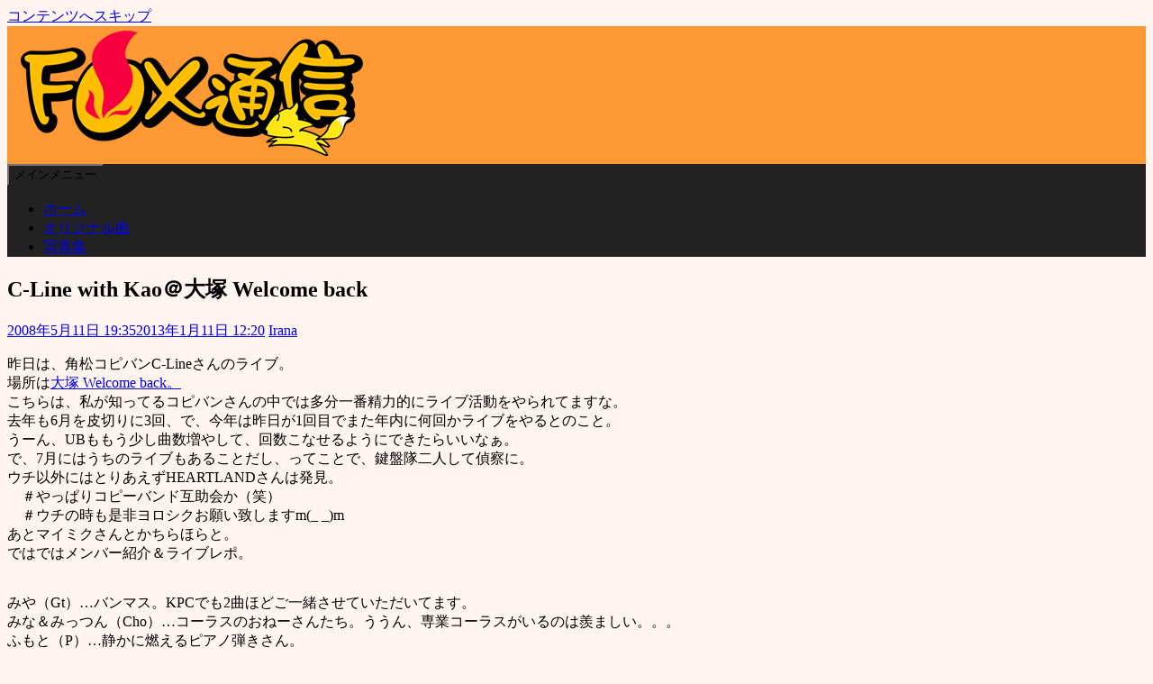

--- FILE ---
content_type: text/html; charset=UTF-8
request_url: https://iranatilark.com/archives/2008/05/11-1935.php
body_size: 88710
content:
<!DOCTYPE html>
<html lang="ja">
<head>
	<meta charset="UTF-8">
	<meta name="viewport" content="width=device-width, initial-scale=1">
	<link rel="profile" href="http://gmpg.org/xfn/11">
		<title>C-Line with Kao＠大塚 Welcome back &#8211; FOX通信</title>
<meta name='robots' content='max-image-preview:large' />
	<style>img:is([sizes="auto" i], [sizes^="auto," i]) { contain-intrinsic-size: 3000px 1500px }</style>
	<link rel='dns-prefetch' href='//static.addtoany.com' />
<link rel='dns-prefetch' href='//www.googletagmanager.com' />
<link rel="alternate" type="application/rss+xml" title="FOX通信 &raquo; フィード" href="https://iranatilark.com/feed" />
<link rel="alternate" type="application/rss+xml" title="FOX通信 &raquo; コメントフィード" href="https://iranatilark.com/comments/feed" />
<script>
window._wpemojiSettings = {"baseUrl":"https:\/\/s.w.org\/images\/core\/emoji\/16.0.1\/72x72\/","ext":".png","svgUrl":"https:\/\/s.w.org\/images\/core\/emoji\/16.0.1\/svg\/","svgExt":".svg","source":{"concatemoji":"https:\/\/iranatilark.com\/wp-includes\/js\/wp-emoji-release.min.js?ver=6.8.3"}};
/*! This file is auto-generated */
!function(s,n){var o,i,e;function c(e){try{var t={supportTests:e,timestamp:(new Date).valueOf()};sessionStorage.setItem(o,JSON.stringify(t))}catch(e){}}function p(e,t,n){e.clearRect(0,0,e.canvas.width,e.canvas.height),e.fillText(t,0,0);var t=new Uint32Array(e.getImageData(0,0,e.canvas.width,e.canvas.height).data),a=(e.clearRect(0,0,e.canvas.width,e.canvas.height),e.fillText(n,0,0),new Uint32Array(e.getImageData(0,0,e.canvas.width,e.canvas.height).data));return t.every(function(e,t){return e===a[t]})}function u(e,t){e.clearRect(0,0,e.canvas.width,e.canvas.height),e.fillText(t,0,0);for(var n=e.getImageData(16,16,1,1),a=0;a<n.data.length;a++)if(0!==n.data[a])return!1;return!0}function f(e,t,n,a){switch(t){case"flag":return n(e,"\ud83c\udff3\ufe0f\u200d\u26a7\ufe0f","\ud83c\udff3\ufe0f\u200b\u26a7\ufe0f")?!1:!n(e,"\ud83c\udde8\ud83c\uddf6","\ud83c\udde8\u200b\ud83c\uddf6")&&!n(e,"\ud83c\udff4\udb40\udc67\udb40\udc62\udb40\udc65\udb40\udc6e\udb40\udc67\udb40\udc7f","\ud83c\udff4\u200b\udb40\udc67\u200b\udb40\udc62\u200b\udb40\udc65\u200b\udb40\udc6e\u200b\udb40\udc67\u200b\udb40\udc7f");case"emoji":return!a(e,"\ud83e\udedf")}return!1}function g(e,t,n,a){var r="undefined"!=typeof WorkerGlobalScope&&self instanceof WorkerGlobalScope?new OffscreenCanvas(300,150):s.createElement("canvas"),o=r.getContext("2d",{willReadFrequently:!0}),i=(o.textBaseline="top",o.font="600 32px Arial",{});return e.forEach(function(e){i[e]=t(o,e,n,a)}),i}function t(e){var t=s.createElement("script");t.src=e,t.defer=!0,s.head.appendChild(t)}"undefined"!=typeof Promise&&(o="wpEmojiSettingsSupports",i=["flag","emoji"],n.supports={everything:!0,everythingExceptFlag:!0},e=new Promise(function(e){s.addEventListener("DOMContentLoaded",e,{once:!0})}),new Promise(function(t){var n=function(){try{var e=JSON.parse(sessionStorage.getItem(o));if("object"==typeof e&&"number"==typeof e.timestamp&&(new Date).valueOf()<e.timestamp+604800&&"object"==typeof e.supportTests)return e.supportTests}catch(e){}return null}();if(!n){if("undefined"!=typeof Worker&&"undefined"!=typeof OffscreenCanvas&&"undefined"!=typeof URL&&URL.createObjectURL&&"undefined"!=typeof Blob)try{var e="postMessage("+g.toString()+"("+[JSON.stringify(i),f.toString(),p.toString(),u.toString()].join(",")+"));",a=new Blob([e],{type:"text/javascript"}),r=new Worker(URL.createObjectURL(a),{name:"wpTestEmojiSupports"});return void(r.onmessage=function(e){c(n=e.data),r.terminate(),t(n)})}catch(e){}c(n=g(i,f,p,u))}t(n)}).then(function(e){for(var t in e)n.supports[t]=e[t],n.supports.everything=n.supports.everything&&n.supports[t],"flag"!==t&&(n.supports.everythingExceptFlag=n.supports.everythingExceptFlag&&n.supports[t]);n.supports.everythingExceptFlag=n.supports.everythingExceptFlag&&!n.supports.flag,n.DOMReady=!1,n.readyCallback=function(){n.DOMReady=!0}}).then(function(){return e}).then(function(){var e;n.supports.everything||(n.readyCallback(),(e=n.source||{}).concatemoji?t(e.concatemoji):e.wpemoji&&e.twemoji&&(t(e.twemoji),t(e.wpemoji)))}))}((window,document),window._wpemojiSettings);
</script>
<style id='wp-emoji-styles-inline-css'>

	img.wp-smiley, img.emoji {
		display: inline !important;
		border: none !important;
		box-shadow: none !important;
		height: 1em !important;
		width: 1em !important;
		margin: 0 0.07em !important;
		vertical-align: -0.1em !important;
		background: none !important;
		padding: 0 !important;
	}
</style>
<link rel='stylesheet' id='wp-block-library-css' href='https://iranatilark.com/wp-includes/css/dist/block-library/style.min.css?ver=6.8.3' media='all' />
<style id='wp-block-library-theme-inline-css'>
.wp-block-audio :where(figcaption){color:#555;font-size:13px;text-align:center}.is-dark-theme .wp-block-audio :where(figcaption){color:#ffffffa6}.wp-block-audio{margin:0 0 1em}.wp-block-code{border:1px solid #ccc;border-radius:4px;font-family:Menlo,Consolas,monaco,monospace;padding:.8em 1em}.wp-block-embed :where(figcaption){color:#555;font-size:13px;text-align:center}.is-dark-theme .wp-block-embed :where(figcaption){color:#ffffffa6}.wp-block-embed{margin:0 0 1em}.blocks-gallery-caption{color:#555;font-size:13px;text-align:center}.is-dark-theme .blocks-gallery-caption{color:#ffffffa6}:root :where(.wp-block-image figcaption){color:#555;font-size:13px;text-align:center}.is-dark-theme :root :where(.wp-block-image figcaption){color:#ffffffa6}.wp-block-image{margin:0 0 1em}.wp-block-pullquote{border-bottom:4px solid;border-top:4px solid;color:currentColor;margin-bottom:1.75em}.wp-block-pullquote cite,.wp-block-pullquote footer,.wp-block-pullquote__citation{color:currentColor;font-size:.8125em;font-style:normal;text-transform:uppercase}.wp-block-quote{border-left:.25em solid;margin:0 0 1.75em;padding-left:1em}.wp-block-quote cite,.wp-block-quote footer{color:currentColor;font-size:.8125em;font-style:normal;position:relative}.wp-block-quote:where(.has-text-align-right){border-left:none;border-right:.25em solid;padding-left:0;padding-right:1em}.wp-block-quote:where(.has-text-align-center){border:none;padding-left:0}.wp-block-quote.is-large,.wp-block-quote.is-style-large,.wp-block-quote:where(.is-style-plain){border:none}.wp-block-search .wp-block-search__label{font-weight:700}.wp-block-search__button{border:1px solid #ccc;padding:.375em .625em}:where(.wp-block-group.has-background){padding:1.25em 2.375em}.wp-block-separator.has-css-opacity{opacity:.4}.wp-block-separator{border:none;border-bottom:2px solid;margin-left:auto;margin-right:auto}.wp-block-separator.has-alpha-channel-opacity{opacity:1}.wp-block-separator:not(.is-style-wide):not(.is-style-dots){width:100px}.wp-block-separator.has-background:not(.is-style-dots){border-bottom:none;height:1px}.wp-block-separator.has-background:not(.is-style-wide):not(.is-style-dots){height:2px}.wp-block-table{margin:0 0 1em}.wp-block-table td,.wp-block-table th{word-break:normal}.wp-block-table :where(figcaption){color:#555;font-size:13px;text-align:center}.is-dark-theme .wp-block-table :where(figcaption){color:#ffffffa6}.wp-block-video :where(figcaption){color:#555;font-size:13px;text-align:center}.is-dark-theme .wp-block-video :where(figcaption){color:#ffffffa6}.wp-block-video{margin:0 0 1em}:root :where(.wp-block-template-part.has-background){margin-bottom:0;margin-top:0;padding:1.25em 2.375em}
</style>
<style id='classic-theme-styles-inline-css'>
/*! This file is auto-generated */
.wp-block-button__link{color:#fff;background-color:#32373c;border-radius:9999px;box-shadow:none;text-decoration:none;padding:calc(.667em + 2px) calc(1.333em + 2px);font-size:1.125em}.wp-block-file__button{background:#32373c;color:#fff;text-decoration:none}
</style>
<link rel='stylesheet' id='sass-basis-core-css' href='https://iranatilark.com/wp-content/plugins/snow-monkey-editor/dist/css/fallback.css?ver=1759540350' media='all' />
<link rel='stylesheet' id='snow-monkey-editor-css' href='https://iranatilark.com/wp-content/plugins/snow-monkey-editor/dist/css/app.css?ver=1759540350' media='all' />
<link rel='stylesheet' id='snow-monkey-editor@front-css' href='https://iranatilark.com/wp-content/plugins/snow-monkey-editor/dist/css/front.css?ver=1759540350' media='all' />
<style id='global-styles-inline-css'>
:root{--wp--preset--aspect-ratio--square: 1;--wp--preset--aspect-ratio--4-3: 4/3;--wp--preset--aspect-ratio--3-4: 3/4;--wp--preset--aspect-ratio--3-2: 3/2;--wp--preset--aspect-ratio--2-3: 2/3;--wp--preset--aspect-ratio--16-9: 16/9;--wp--preset--aspect-ratio--9-16: 9/16;--wp--preset--color--black: #000000;--wp--preset--color--cyan-bluish-gray: #abb8c3;--wp--preset--color--white: #ffffff;--wp--preset--color--pale-pink: #f78da7;--wp--preset--color--vivid-red: #cf2e2e;--wp--preset--color--luminous-vivid-orange: #ff6900;--wp--preset--color--luminous-vivid-amber: #fcb900;--wp--preset--color--light-green-cyan: #7bdcb5;--wp--preset--color--vivid-green-cyan: #00d084;--wp--preset--color--pale-cyan-blue: #8ed1fc;--wp--preset--color--vivid-cyan-blue: #0693e3;--wp--preset--color--vivid-purple: #9b51e0;--wp--preset--color--central-palette-1: #000000;--wp--preset--color--central-palette-2: #FF0000;--wp--preset--color--central-palette-3: #008000;--wp--preset--color--central-palette-4: #0000FF;--wp--preset--color--central-palette-6: #FF9900;--wp--preset--color--central-palette-5: #FFCC99;--wp--preset--gradient--vivid-cyan-blue-to-vivid-purple: linear-gradient(135deg,rgba(6,147,227,1) 0%,rgb(155,81,224) 100%);--wp--preset--gradient--light-green-cyan-to-vivid-green-cyan: linear-gradient(135deg,rgb(122,220,180) 0%,rgb(0,208,130) 100%);--wp--preset--gradient--luminous-vivid-amber-to-luminous-vivid-orange: linear-gradient(135deg,rgba(252,185,0,1) 0%,rgba(255,105,0,1) 100%);--wp--preset--gradient--luminous-vivid-orange-to-vivid-red: linear-gradient(135deg,rgba(255,105,0,1) 0%,rgb(207,46,46) 100%);--wp--preset--gradient--very-light-gray-to-cyan-bluish-gray: linear-gradient(135deg,rgb(238,238,238) 0%,rgb(169,184,195) 100%);--wp--preset--gradient--cool-to-warm-spectrum: linear-gradient(135deg,rgb(74,234,220) 0%,rgb(151,120,209) 20%,rgb(207,42,186) 40%,rgb(238,44,130) 60%,rgb(251,105,98) 80%,rgb(254,248,76) 100%);--wp--preset--gradient--blush-light-purple: linear-gradient(135deg,rgb(255,206,236) 0%,rgb(152,150,240) 100%);--wp--preset--gradient--blush-bordeaux: linear-gradient(135deg,rgb(254,205,165) 0%,rgb(254,45,45) 50%,rgb(107,0,62) 100%);--wp--preset--gradient--luminous-dusk: linear-gradient(135deg,rgb(255,203,112) 0%,rgb(199,81,192) 50%,rgb(65,88,208) 100%);--wp--preset--gradient--pale-ocean: linear-gradient(135deg,rgb(255,245,203) 0%,rgb(182,227,212) 50%,rgb(51,167,181) 100%);--wp--preset--gradient--electric-grass: linear-gradient(135deg,rgb(202,248,128) 0%,rgb(113,206,126) 100%);--wp--preset--gradient--midnight: linear-gradient(135deg,rgb(2,3,129) 0%,rgb(40,116,252) 100%);--wp--preset--font-size--small: 13px;--wp--preset--font-size--medium: 20px;--wp--preset--font-size--large: 36px;--wp--preset--font-size--x-large: 42px;--wp--preset--spacing--20: 0.44rem;--wp--preset--spacing--30: 0.67rem;--wp--preset--spacing--40: 1rem;--wp--preset--spacing--50: 1.5rem;--wp--preset--spacing--60: 2.25rem;--wp--preset--spacing--70: 3.38rem;--wp--preset--spacing--80: 5.06rem;--wp--preset--shadow--natural: 6px 6px 9px rgba(0, 0, 0, 0.2);--wp--preset--shadow--deep: 12px 12px 50px rgba(0, 0, 0, 0.4);--wp--preset--shadow--sharp: 6px 6px 0px rgba(0, 0, 0, 0.2);--wp--preset--shadow--outlined: 6px 6px 0px -3px rgba(255, 255, 255, 1), 6px 6px rgba(0, 0, 0, 1);--wp--preset--shadow--crisp: 6px 6px 0px rgba(0, 0, 0, 1);}:where(.is-layout-flex){gap: 0.5em;}:where(.is-layout-grid){gap: 0.5em;}body .is-layout-flex{display: flex;}.is-layout-flex{flex-wrap: wrap;align-items: center;}.is-layout-flex > :is(*, div){margin: 0;}body .is-layout-grid{display: grid;}.is-layout-grid > :is(*, div){margin: 0;}:where(.wp-block-columns.is-layout-flex){gap: 2em;}:where(.wp-block-columns.is-layout-grid){gap: 2em;}:where(.wp-block-post-template.is-layout-flex){gap: 1.25em;}:where(.wp-block-post-template.is-layout-grid){gap: 1.25em;}.has-black-color{color: var(--wp--preset--color--black) !important;}.has-cyan-bluish-gray-color{color: var(--wp--preset--color--cyan-bluish-gray) !important;}.has-white-color{color: var(--wp--preset--color--white) !important;}.has-pale-pink-color{color: var(--wp--preset--color--pale-pink) !important;}.has-vivid-red-color{color: var(--wp--preset--color--vivid-red) !important;}.has-luminous-vivid-orange-color{color: var(--wp--preset--color--luminous-vivid-orange) !important;}.has-luminous-vivid-amber-color{color: var(--wp--preset--color--luminous-vivid-amber) !important;}.has-light-green-cyan-color{color: var(--wp--preset--color--light-green-cyan) !important;}.has-vivid-green-cyan-color{color: var(--wp--preset--color--vivid-green-cyan) !important;}.has-pale-cyan-blue-color{color: var(--wp--preset--color--pale-cyan-blue) !important;}.has-vivid-cyan-blue-color{color: var(--wp--preset--color--vivid-cyan-blue) !important;}.has-vivid-purple-color{color: var(--wp--preset--color--vivid-purple) !important;}.has-black-background-color{background-color: var(--wp--preset--color--black) !important;}.has-cyan-bluish-gray-background-color{background-color: var(--wp--preset--color--cyan-bluish-gray) !important;}.has-white-background-color{background-color: var(--wp--preset--color--white) !important;}.has-pale-pink-background-color{background-color: var(--wp--preset--color--pale-pink) !important;}.has-vivid-red-background-color{background-color: var(--wp--preset--color--vivid-red) !important;}.has-luminous-vivid-orange-background-color{background-color: var(--wp--preset--color--luminous-vivid-orange) !important;}.has-luminous-vivid-amber-background-color{background-color: var(--wp--preset--color--luminous-vivid-amber) !important;}.has-light-green-cyan-background-color{background-color: var(--wp--preset--color--light-green-cyan) !important;}.has-vivid-green-cyan-background-color{background-color: var(--wp--preset--color--vivid-green-cyan) !important;}.has-pale-cyan-blue-background-color{background-color: var(--wp--preset--color--pale-cyan-blue) !important;}.has-vivid-cyan-blue-background-color{background-color: var(--wp--preset--color--vivid-cyan-blue) !important;}.has-vivid-purple-background-color{background-color: var(--wp--preset--color--vivid-purple) !important;}.has-black-border-color{border-color: var(--wp--preset--color--black) !important;}.has-cyan-bluish-gray-border-color{border-color: var(--wp--preset--color--cyan-bluish-gray) !important;}.has-white-border-color{border-color: var(--wp--preset--color--white) !important;}.has-pale-pink-border-color{border-color: var(--wp--preset--color--pale-pink) !important;}.has-vivid-red-border-color{border-color: var(--wp--preset--color--vivid-red) !important;}.has-luminous-vivid-orange-border-color{border-color: var(--wp--preset--color--luminous-vivid-orange) !important;}.has-luminous-vivid-amber-border-color{border-color: var(--wp--preset--color--luminous-vivid-amber) !important;}.has-light-green-cyan-border-color{border-color: var(--wp--preset--color--light-green-cyan) !important;}.has-vivid-green-cyan-border-color{border-color: var(--wp--preset--color--vivid-green-cyan) !important;}.has-pale-cyan-blue-border-color{border-color: var(--wp--preset--color--pale-cyan-blue) !important;}.has-vivid-cyan-blue-border-color{border-color: var(--wp--preset--color--vivid-cyan-blue) !important;}.has-vivid-purple-border-color{border-color: var(--wp--preset--color--vivid-purple) !important;}.has-vivid-cyan-blue-to-vivid-purple-gradient-background{background: var(--wp--preset--gradient--vivid-cyan-blue-to-vivid-purple) !important;}.has-light-green-cyan-to-vivid-green-cyan-gradient-background{background: var(--wp--preset--gradient--light-green-cyan-to-vivid-green-cyan) !important;}.has-luminous-vivid-amber-to-luminous-vivid-orange-gradient-background{background: var(--wp--preset--gradient--luminous-vivid-amber-to-luminous-vivid-orange) !important;}.has-luminous-vivid-orange-to-vivid-red-gradient-background{background: var(--wp--preset--gradient--luminous-vivid-orange-to-vivid-red) !important;}.has-very-light-gray-to-cyan-bluish-gray-gradient-background{background: var(--wp--preset--gradient--very-light-gray-to-cyan-bluish-gray) !important;}.has-cool-to-warm-spectrum-gradient-background{background: var(--wp--preset--gradient--cool-to-warm-spectrum) !important;}.has-blush-light-purple-gradient-background{background: var(--wp--preset--gradient--blush-light-purple) !important;}.has-blush-bordeaux-gradient-background{background: var(--wp--preset--gradient--blush-bordeaux) !important;}.has-luminous-dusk-gradient-background{background: var(--wp--preset--gradient--luminous-dusk) !important;}.has-pale-ocean-gradient-background{background: var(--wp--preset--gradient--pale-ocean) !important;}.has-electric-grass-gradient-background{background: var(--wp--preset--gradient--electric-grass) !important;}.has-midnight-gradient-background{background: var(--wp--preset--gradient--midnight) !important;}.has-small-font-size{font-size: var(--wp--preset--font-size--small) !important;}.has-medium-font-size{font-size: var(--wp--preset--font-size--medium) !important;}.has-large-font-size{font-size: var(--wp--preset--font-size--large) !important;}.has-x-large-font-size{font-size: var(--wp--preset--font-size--x-large) !important;}
:where(.wp-block-post-template.is-layout-flex){gap: 1.25em;}:where(.wp-block-post-template.is-layout-grid){gap: 1.25em;}
:where(.wp-block-columns.is-layout-flex){gap: 2em;}:where(.wp-block-columns.is-layout-grid){gap: 2em;}
:root :where(.wp-block-pullquote){font-size: 1.5em;line-height: 1.6;}
</style>
<link rel='stylesheet' id='crp-public-css' href='https://iranatilark.com/wp-content/plugins/custom-related-posts/dist/public.css?ver=1.8.0' media='all' />
<link rel='stylesheet' id='fancybox-for-wp-css' href='https://iranatilark.com/wp-content/plugins/fancybox-for-wordpress/assets/css/fancybox.css?ver=1.3.4' media='all' />
<link rel='stylesheet' id='toc-screen-css' href='https://iranatilark.com/wp-content/plugins/table-of-contents-plus/screen.min.css?ver=2411.1' media='all' />
<link rel='stylesheet' id='snow-monkey-editor@view-css' href='https://iranatilark.com/wp-content/plugins/snow-monkey-editor/dist/css/view.css?ver=1759540350' media='all' />
<link rel='stylesheet' id='simple-life-style-open-sans-css' href='https://iranatilark.com/wp-content/fonts/d539174545fbc7614e993b56f72db303.css?ver=3.0.0' media='all' />
<link rel='stylesheet' id='simple-life-style-bootstrap-css' href='https://iranatilark.com/wp-content/themes/simple-life/third-party/bootstrap/css/bootstrap.min.css?ver=3.3.6' media='all' />
<link rel='stylesheet' id='fontawesome-css' href='https://iranatilark.com/wp-content/themes/simple-life/third-party/font-awesome/css/font-awesome.min.css?ver=4.7.0' media='all' />
<link rel='stylesheet' id='simple-life-style-meanmenu-css' href='https://iranatilark.com/wp-content/themes/simple-life/third-party/meanmenu/meanmenu.min.css?ver=2.0.8' media='all' />
<link rel='stylesheet' id='simple-life-style-css' href='https://iranatilark.com/wp-content/themes/simple-life/style.css?ver=3.0.0' media='all' />
<link rel='stylesheet' id='taxopress-frontend-css-css' href='https://iranatilark.com/wp-content/plugins/simple-tags/assets/frontend/css/frontend.css?ver=3.38.0' media='all' />
<link rel='stylesheet' id='addtoany-css' href='https://iranatilark.com/wp-content/plugins/add-to-any/addtoany.min.css?ver=1.16' media='all' />
<style id="kt_central_palette_gutenberg_css" type="text/css">.has-central-palette-1-color{color:#000000}.has-central-palette-1-background-color{background-color:#000000}.has-central-palette-2-color{color:#FF0000}.has-central-palette-2-background-color{background-color:#FF0000}.has-central-palette-3-color{color:#008000}.has-central-palette-3-background-color{background-color:#008000}.has-central-palette-4-color{color:#0000FF}.has-central-palette-4-background-color{background-color:#0000FF}.has-central-palette-6-color{color:#FF9900}.has-central-palette-6-background-color{background-color:#FF9900}.has-central-palette-5-color{color:#FFCC99}.has-central-palette-5-background-color{background-color:#FFCC99}
</style>
<script async src="https://iranatilark.com/wp-content/plugins/burst-statistics/helpers/timeme/timeme.min.js?ver=1759542434" id="burst-timeme-js"></script>
<script id="burst-js-extra">
var burst = {"tracking":{"isInitialHit":true,"lastUpdateTimestamp":0,"beacon_url":"https:\/\/iranatilark.com\/wp-content\/plugins\/burst-statistics\/endpoint.php","ajaxUrl":"https:\/\/iranatilark.com\/wp-admin\/admin-ajax.php"},"options":{"cookieless":0,"pageUrl":"https:\/\/iranatilark.com\/archives\/2008\/05\/11-1935.php","beacon_enabled":1,"do_not_track":0,"enable_turbo_mode":0,"track_url_change":0,"cookie_retention_days":30,"debug":0},"goals":{"completed":[],"scriptUrl":"https:\/\/iranatilark.com\/wp-content\/plugins\/burst-statistics\/\/assets\/js\/build\/burst-goals.js?v=1759542434","active":[]},"cache":{"uid":null,"fingerprint":null,"isUserAgent":null,"isDoNotTrack":null,"useCookies":null}};
</script>
<script async src="https://iranatilark.com/wp-content/plugins/burst-statistics/assets/js/build/burst.min.js?ver=1759542434" id="burst-js"></script>
<script id="addtoany-core-js-before">
window.a2a_config=window.a2a_config||{};a2a_config.callbacks=[];a2a_config.overlays=[];a2a_config.templates={};a2a_localize = {
	Share: "共有",
	Save: "ブックマーク",
	Subscribe: "購読",
	Email: "メール",
	Bookmark: "ブックマーク",
	ShowAll: "すべて表示する",
	ShowLess: "小さく表示する",
	FindServices: "サービスを探す",
	FindAnyServiceToAddTo: "追加するサービスを今すぐ探す",
	PoweredBy: "Powered by",
	ShareViaEmail: "メールでシェアする",
	SubscribeViaEmail: "メールで購読する",
	BookmarkInYourBrowser: "ブラウザにブックマーク",
	BookmarkInstructions: "このページをブックマークするには、 Ctrl+D または \u2318+D を押下。",
	AddToYourFavorites: "お気に入りに追加",
	SendFromWebOrProgram: "任意のメールアドレスまたはメールプログラムから送信",
	EmailProgram: "メールプログラム",
	More: "詳細&#8230;",
	ThanksForSharing: "共有ありがとうございます !",
	ThanksForFollowing: "フォローありがとうございます !"
};
</script>
<script defer src="https://static.addtoany.com/menu/page.js" id="addtoany-core-js"></script>
<script src="https://iranatilark.com/wp-includes/js/jquery/jquery.min.js?ver=3.7.1" id="jquery-core-js"></script>
<script src="https://iranatilark.com/wp-includes/js/jquery/jquery-migrate.min.js?ver=3.4.1" id="jquery-migrate-js"></script>
<script defer src="https://iranatilark.com/wp-content/plugins/add-to-any/addtoany.min.js?ver=1.1" id="addtoany-jquery-js"></script>
<script src="https://iranatilark.com/wp-content/plugins/fancybox-for-wordpress/assets/js/purify.min.js?ver=1.3.4" id="purify-js"></script>
<script src="https://iranatilark.com/wp-content/plugins/fancybox-for-wordpress/assets/js/jquery.fancybox.js?ver=1.3.4" id="fancybox-for-wp-js"></script>
<script src="https://iranatilark.com/wp-content/plugins/snow-monkey-editor/dist/js/app.js?ver=1759540350" id="snow-monkey-editor-js" defer data-wp-strategy="defer"></script>
<script src="https://iranatilark.com/wp-content/plugins/simple-tags/assets/frontend/js/frontend.js?ver=3.38.0" id="taxopress-frontend-js-js"></script>

<!-- Site Kit によって追加された Google タグ（gtag.js）スニペット -->
<!-- Google アナリティクス スニペット (Site Kit が追加) -->
<script src="https://www.googletagmanager.com/gtag/js?id=G-K8MYCMNVYQ" id="google_gtagjs-js" async></script>
<script id="google_gtagjs-js-after">
window.dataLayer = window.dataLayer || [];function gtag(){dataLayer.push(arguments);}
gtag("set","linker",{"domains":["iranatilark.com"]});
gtag("js", new Date());
gtag("set", "developer_id.dZTNiMT", true);
gtag("config", "G-K8MYCMNVYQ");
</script>
<link rel="https://api.w.org/" href="https://iranatilark.com/wp-json/" /><link rel="alternate" title="JSON" type="application/json" href="https://iranatilark.com/wp-json/wp/v2/posts/2149" /><link rel="EditURI" type="application/rsd+xml" title="RSD" href="https://iranatilark.com/xmlrpc.php?rsd" />
<meta name="generator" content="WordPress 6.8.3" />
<link rel="canonical" href="https://iranatilark.com/archives/2008/05/11-1935.php" />
<link rel='shortlink' href='https://iranatilark.com/?p=2149' />
<link rel="alternate" title="oEmbed (JSON)" type="application/json+oembed" href="https://iranatilark.com/wp-json/oembed/1.0/embed?url=https%3A%2F%2Firanatilark.com%2Farchives%2F2008%2F05%2F11-1935.php" />
<link rel="alternate" title="oEmbed (XML)" type="text/xml+oembed" href="https://iranatilark.com/wp-json/oembed/1.0/embed?url=https%3A%2F%2Firanatilark.com%2Farchives%2F2008%2F05%2F11-1935.php&#038;format=xml" />

<!-- Fancybox for WordPress v3.3.7 -->
<style type="text/css">
	.fancybox-slide--image .fancybox-content{background-color: #FFFFFF}
	
	img.fancybox-image{border-width:5px;border-color:#FFFFFF;border-style:solid;}
	div.fancybox-bg{background-color:rgba(255,227,186,0.3);opacity:1 !important;}div.fancybox-content{border-color:#FFFFFF}
	
	div.fancybox-content{background-color:#FFFFFF;border:1px solid #c17400}
	
	
	
	
	div.fancybox-caption p.caption-title{display:inline-block}
	div.fancybox-caption p.caption-title{font-size:１２px}
	div.fancybox-caption p.caption-title{color:#fff}
	div.fancybox-caption {color:#333333}div.fancybox-caption p.caption-title {background:#fff;color:#000;padding:10px 30px;width:auto;}body.fancybox-active .fancybox-container .fancybox-stage .fancybox-content .fancybox-close-small{display:block;}
</style><script type="text/javascript">
	jQuery(function () {

		var mobileOnly = false;
		
		if (mobileOnly) {
			return;
		}

		jQuery.fn.getTitle = function () { // Copy the title of every IMG tag and add it to its parent A so that fancybox can show titles
			var arr = jQuery("a[data-fancybox]");jQuery.each(arr, function() {var title = jQuery(this).children("img").attr("title") || '';var figCaptionHtml = jQuery(this).next("figcaption").html() || '';var processedCaption = figCaptionHtml;if (figCaptionHtml.length && typeof DOMPurify === 'function') {processedCaption = DOMPurify.sanitize(figCaptionHtml, {USE_PROFILES: {html: true}});} else if (figCaptionHtml.length) {processedCaption = jQuery("<div>").text(figCaptionHtml).html();}var newTitle = title;if (processedCaption.length) {newTitle = title.length ? title + " " + processedCaption : processedCaption;}if (newTitle.length) {jQuery(this).attr("title", newTitle);}});		}

		// Supported file extensions

				var thumbnails = jQuery("a:has(img)").not(".nolightbox").not('.envira-gallery-link').not('.ngg-simplelightbox').filter(function () {
			return /\.(jpe?g|png|gif|mp4|webp|bmp|pdf)(\?[^/]*)*$/i.test(jQuery(this).attr('href'))
		});
		

		// Add data-type iframe for links that are not images or videos.
		var iframeLinks = jQuery('.fancyboxforwp').filter(function () {
			return !/\.(jpe?g|png|gif|mp4|webp|bmp|pdf)(\?[^/]*)*$/i.test(jQuery(this).attr('href'))
		}).filter(function () {
			return !/vimeo|youtube/i.test(jQuery(this).attr('href'))
		});
		iframeLinks.attr({"data-type": "iframe"}).getTitle();

				// Gallery All
		thumbnails.addClass("fancyboxforwp").attr("data-fancybox", "gallery").getTitle();
		iframeLinks.attr({"data-fancybox": "gallery"}).getTitle();

		// Gallery type NONE
		
		// Call fancybox and apply it on any link with a rel atribute that starts with "fancybox", with the options set on the admin panel
		jQuery("a.fancyboxforwp").fancyboxforwp({
			loop: false,
			smallBtn: true,
			zoomOpacity: "auto",
			animationEffect: "fade",
			animationDuration: 500,
			transitionEffect: "fade",
			transitionDuration: "300",
			overlayShow: true,
			overlayOpacity: "0.3",
			titleShow: true,
			titlePosition: "float",
			keyboard: true,
			showCloseButton: true,
			arrows: true,
			clickContent:false,
			clickSlide: "close",
			mobile: {
				clickContent: function (current, event) {
					return current.type === "image" ? "toggleControls" : false;
				},
				clickSlide: function (current, event) {
					return current.type === "image" ? "close" : "close";
				},
			},
			wheel: false,
			toolbar: true,
			preventCaptionOverlap: true,
			onInit: function() { },			onDeactivate
	: function() { },		beforeClose: function() { },			afterShow: function(instance) { jQuery( ".fancybox-image" ).on("click", function( ){ ( instance.isScaledDown() ) ? instance.scaleToActual() : instance.scaleToFit() }) },				afterClose: function() { },					caption : function( instance, item ) {var title = "";if("undefined" != typeof jQuery(this).context ){var title = jQuery(this).context.title;} else { var title = ("undefined" != typeof jQuery(this).attr("title")) ? jQuery(this).attr("title") : false;}var caption = jQuery(this).data('caption') || '';if ( item.type === 'image' && title.length ) {caption = (caption.length ? caption + '<br />' : '') + '<p class="caption-title">'+jQuery("<div>").text(title).html()+'</p>' ;}if (typeof DOMPurify === "function" && caption.length) { return DOMPurify.sanitize(caption, {USE_PROFILES: {html: true}}); } else { return jQuery("<div>").text(caption).html(); }},
		afterLoad : "",
			})
		;

			})
</script>
<!-- END Fancybox for WordPress -->
<meta name="generator" content="Site Kit by Google 1.170.0" />		<style type="text/css">
				.site-title,
		.site-description {
			position: absolute;
			clip: rect(1px, 1px, 1px, 1px);
		}
				</style>
		<style id="custom-background-css">
body.custom-background { background-color: #fff4ef; }
</style>
	<link rel="icon" href="https://iranatilark.com/wp-content/uploads/images/cropped-favicon-32x32.gif" sizes="32x32" />
<link rel="icon" href="https://iranatilark.com/wp-content/uploads/images/cropped-favicon-192x192.gif" sizes="192x192" />
<link rel="apple-touch-icon" href="https://iranatilark.com/wp-content/uploads/images/cropped-favicon-180x180.gif" />
<meta name="msapplication-TileImage" content="https://iranatilark.com/wp-content/uploads/images/cropped-favicon-270x270.gif" />
		<style id="wp-custom-css">
			button,
input[type="button"],
input[type="reset"],
input[type="submit"] {
	background: none repeat scroll 0 0 #222;
	}

.main-navigation {
  background-color: #222;
}

.entry-meta,
.entry-footer {
    clear: both;
    color: #222;
}

#site-header {
	background-color: #FF9933;
}

footer#colophon {
	background-color: #222;
}

#breadcrumb {
	background-color: #ffffff;

	/*
	background-color: #fff1ed;
*/
}
li > ul, li > ol {
	margin-left: 0em;
}
ul ul {
	list-style-type: circle;
}
ul ul ul {
	list-style-type: disc;
}

.is-style-sme-list-arrow li:before {
	border-color:#000000;
	border-style:solid;
}

.is-style-sme-list-arrow li:after {
	border:solid #000000;
	border-width: 2px 0 0;
}

blockquote {
	border-left: 0.25em solid;
	background-color: peachpuff;
}
		</style>
		</head>

<body class="wp-singular post-template-default single single-post postid-2149 single-format-standard custom-background wp-embed-responsive wp-theme-simple-life group-blog" data-burst_id="2149" data-burst_type="post">

<div id="page" class="hfeed site">
	<a class="skip-link screen-reader-text" href="#content">コンテンツへスキップ</a>

	
	<header id="masthead" class="site-header container" role="banner">
		<div class="site-branding">
						<h1 class="site-title text-center"><a href="https://iranatilark.com/" rel="home">FOX通信</a></h1>
			<p class="site-description text-center">とりあえず目指せ毎日更新。 日記だったりレビューだったり、気が向くままに色々書いてます。</p>
		</div>

					<div id="site-header">
				<a href="https://iranatilark.com/" rel="home">
					<img src="https://iranatilark.com/wp-content/uploads/images/cropped-copy-fox-1.png" width="410" height="149" alt="FOX通信">
				</a>
			</div>
		
		<nav id="site-navigation" class="main-navigation" role="navigation">
			<button class="menu-toggle" aria-hidden="true">メインメニュー</button>
			<div class="menu-%e3%83%a1%e3%82%a4%e3%83%b3%e3%83%a1%e3%83%8b%e3%83%a5%e3%83%bc-container"><ul id="primary-menu" class="menu"><li id="menu-item-3125" class="menu-item menu-item-type-custom menu-item-object-custom menu-item-home menu-item-3125"><a href="https://iranatilark.com/">ホーム</a></li>
<li id="menu-item-3317" class="menu-item menu-item-type-taxonomy menu-item-object-category menu-item-3317"><a href="https://iranatilark.com/archives/category/music/original-songs">オリジナル曲</a></li>
<li id="menu-item-10090" class="menu-item menu-item-type-taxonomy menu-item-object-category menu-item-10090"><a href="https://iranatilark.com/archives/category/gallery">写真集</a></li>
</ul></div>		</nav><!-- #site-navigation -->

	</header><!-- #masthead -->

	
	<div id="content" class="site-content container">
		<div class="row">

<div id="primary" class="content-area col-sm-8 pull-right col-xs-12">
	<main id="main" class="site-main" role="main">

		
			
<article id="post-2149" class="post-2149 post type-post status-publish format-standard hentry category-music tag-44 content-layout-full">
	<header class="entry-header">
		<h2 class="entry-title">C-Line with Kao＠大塚 Welcome back</h2>
		<div class="entry-meta">
			<span class="posted-on"><i class="fa fa-calendar" aria-hidden="true"></i> <a href="https://iranatilark.com/archives/2008/05/11" rel="bookmark"><time class="entry-date published" datetime="2008-05-11T19:35:07+09:00">2008年5月11日 19:35</time><time class="updated" datetime="2013-01-11T12:20:07+09:00">2013年1月11日 12:20</time></a></span><span class="byline"> <i class="fa fa-user" aria-hidden="true"></i> <span class="author vcard"><a class="url fn n" href="https://iranatilark.com/archives/author/irana">Irana</a></span></span>		</div><!-- .entry-meta -->
	</header><!-- .entry-header -->

	<div class="entry-content">
		
		<p>昨日は、角松コピバンC-Lineさんのライブ。<br />
場所は<a href="http://www.welcomeback.jp/" target="_blank">大塚 Welcome back。</a><br />
こちらは、私が知ってるコピバンさんの中では多分一番精力的にライブ活動をやられてますな。<br />
去年も6月を皮切りに3回、で、今年は昨日が1回目でまた年内に何回かライブをやるとのこと。<br />
うーん、UBももう少し曲数増やして、回数こなせるようにできたらいいなぁ。<br />
で、7月にはうちのライブもあることだし、ってことで、鍵盤隊二人して偵察に。<br />
ウチ以外にはとりあえずHEARTLANDさんは発見。<br />
　＃やっぱりコピーバンド互助会か（笑）<br />
　＃ウチの時も是非ヨロシクお願い致しますm(_ _)m<br />
あとマイミクさんとかちらほらと。<br />
ではではメンバー紹介＆ライブレポ。</p>
<p><span id="more-2149"></span><br />
みや（Gt）…バンマス。KPCでも2曲ほどご一緒させていただいてます。<br />
みな＆みっつん（Cho）…コーラスのおねーさんたち。ううん、専業コーラスがいるのは羨ましい。。。<br />
ふもと（P）…静かに燃えるピアノ弾きさん。<br />
おがわゆきお（Syn＆Cho）…コーラスやってる鍵盤屋はオイラだけかと思ってたら、こちらにも。<br />
じぇふ（B）…青木ベース炸裂。。。やっぱり角松コピバンのベーシストは<a href="http://www.atelierz.co.jp/" target="_blank">ATELIER Z</a>持ちなのね(^^;)<br />
山さん（Ds）…打ち込みアリでも全然お構いなしなドラマーさん。私の席からはあまりよく見えなかったけど、音はかっこよかったっす。<br />
のぐち（Sax＆Key）…Sax吹きさん。ソプラノSaxのソロがかっこいい。隠し芸（表芸？）で鍵盤叩いてたり。<br />
みぞて（Tp）…トランペッター。やっぱペットがあると、一本ぴーんと伸びますな。<br />
かお（Vo）…正ボーカル「えざ」体調不良のためピンチヒッター。KPCで一緒したのは2曲だっけ？<br />
ステージはこんな感じ（と、また絵をかく私）<br />
<img fetchpriority="high" decoding="async" alt="c-line.jpg" src="https://iranatilark.com/wp-content/uploads/images/c-line.jpg" width="520" height="302" /><br />
縮尺はてきとーです。<br />
それにしても、コレだけステージに乗ると壮観。<br />
で、セットリストはこちら。<br />
Ｌｕｎａｆａｉｒｙｍｉｅｎａ<br />
　＃ホンセクかっこいいです<br />
If you（2007 T&#8217;s Gang Version）<br />
　＃元音源をどこから入手したのかは…言わぬが花かしらん（笑）<br />
　＃かおくん、歌詞忘れとったね（笑）<br />
＜MC＞<br />
SOBAE<br />
　＃打込ありだとこーゆー曲やれるのがひっじょーに羨ましいですな<br />
　＃ソプラノSAXのソロがカッチョイイ<br />
Take It Away<br />
　＃…この曲好きなので、やられたぁっ！て感じ？(^^;)<br />
You&#8217;re My Only Shinin&#8217; Star<br />
　＃かおくんに妙に似合ってた気がするのは気のせいかしらん（笑）<br />
＜MC＞<br />
Girl in the box（エクササイズバージョン）<br />
　＃やっぱどこも箱入りをライブでやる時はエクササイズなのか…うーん(^^;)<br />
初恋<br />
　＃思わず隣のONEあんちゃんを見てしまったのはナイショ（笑）<br />
【総括】<br />
全7曲と少な目ですが、これはお店のシステム上仕方がないんですね。<br />
演奏持ち時間が45分しかないので。<br />
そのため、MCもサラッと。<br />
でも、短いライブの割には曲目が新旧取り混ぜてなかなか充実してたと思われ。<br />
ヘルプボーカルのかおくん、ボーカルデビュー一年目の割には大健闘。<br />
少なくともKPCの時よりは格段に進歩していたと思われます。<br />
緊張してたのか、ステージ終了後は汗だくでしたが・・・<br />
色々まだまだ成長余地はあるぞ、この先も頑張れ。<br />
まずは腹筋だ（笑）<br />
あと、見てて思ったのが、ギターはもっと前に出てきてもいいような…<br />
ベースがどまん中でスラップをベベベベベッていい感じに弾いてたし。<br />
折角ソロあるのに、見えなかったしー（笑）<br />
もったいないと思うのー。<br />
鍵盤隊は…コメント控えときます（笑）<br />
ただ、妙にUB鍵盤隊のテンションが上がっていたのは確か（爆）<br />
あと、やっぱトランペットと、コーラス専業のおねーさま方と、<br />
打ち込み担当者がいるのがすげー羨ましいですな。<br />
今度は正ボーカルさんで聞くのが楽しみだけど、<br />
せっかくこんだけ豪華な構成なんだから、<br />
もっと長いライブをやってみてほしいと思ってみたり。<br />
ただ、Welcome backだとPAはちょっと微妙かもしんないけど。<br />
演奏の音に歌が埋もれて聞こえにくかったし…<br />
さて、こーゆーの聞かされると、ますます7月に向けて気合い入れんといかんよなぁ。<br />
ちょっとまだ左腕の調子が悪いけど、練習せねば。<br />
あ、C-Lineの皆様方、ライブお疲れ様でした。<br />
UBのライブは７月ですので、是非お越しくださいましm(_ _)m</p>
<div class="addtoany_share_save_container addtoany_content addtoany_content_bottom"><div class="a2a_kit a2a_kit_size_32 addtoany_list" data-a2a-url="https://iranatilark.com/archives/2008/05/11-1935.php" data-a2a-title="C-Line with Kao＠大塚 Welcome back"><a class="a2a_button_facebook" href="https://www.addtoany.com/add_to/facebook?linkurl=https%3A%2F%2Firanatilark.com%2Farchives%2F2008%2F05%2F11-1935.php&amp;linkname=C-Line%20with%20Kao%EF%BC%A0%E5%A4%A7%E5%A1%9A%20Welcome%20back" title="Facebook" rel="nofollow noopener" target="_blank"></a><a class="a2a_button_twitter" href="https://www.addtoany.com/add_to/twitter?linkurl=https%3A%2F%2Firanatilark.com%2Farchives%2F2008%2F05%2F11-1935.php&amp;linkname=C-Line%20with%20Kao%EF%BC%A0%E5%A4%A7%E5%A1%9A%20Welcome%20back" title="Twitter" rel="nofollow noopener" target="_blank"></a><a class="a2a_button_hatena" href="https://www.addtoany.com/add_to/hatena?linkurl=https%3A%2F%2Firanatilark.com%2Farchives%2F2008%2F05%2F11-1935.php&amp;linkname=C-Line%20with%20Kao%EF%BC%A0%E5%A4%A7%E5%A1%9A%20Welcome%20back" title="Hatena" rel="nofollow noopener" target="_blank"></a><a class="a2a_dd addtoany_share_save addtoany_share" href="https://www.addtoany.com/share"></a></div></div>			</div><!-- .entry-content -->

	<footer class="entry-footer">
		<span class="sl-category"><i class="fa fa-folder-open" aria-hidden="true"></i> <a href="https://iranatilark.com/archives/category/music" rel="category tag">音楽</a></span><span class="sl-tags"><i class="fa fa-tags" aria-hidden="true"></i> <a href="https://iranatilark.com/archives/tag/%e3%83%a9%e3%82%a4%e3%83%96%e3%83%ac%e3%83%9d" rel="tag">ライブレポ</a></span>
			</footer><!-- .entry-footer -->
</article><!-- #post-## -->

			
	<nav class="navigation post-navigation" aria-label="投稿">
		<h2 class="screen-reader-text">投稿ナビゲーション</h2>
		<div class="nav-links"><div class="nav-previous"><a href="https://iranatilark.com/archives/2008/05/10-1748.php" rel="prev"><i class="fa fa-chevron-left" aria-hidden="true"></i> 今日は大塚</a></div><div class="nav-next"><a href="https://iranatilark.com/archives/2008/05/11-2125.php" rel="next">また鬱モード起動中 <i class="fa fa-chevron-right" aria-hidden="true"></i></a></div></div>
	</nav>
			
		
	</main><!-- #main -->
</div><!-- #primary -->

<div id="secondary" class="widget-area container clearfix col-sm-4" role="complementary">
	<aside id="calendar-2" class="widget clearfix widget_calendar"><div id="calendar_wrap" class="calendar_wrap"><table id="wp-calendar" class="wp-calendar-table">
	<caption>2008年5月</caption>
	<thead>
	<tr>
		<th scope="col" aria-label="月曜日">月</th>
		<th scope="col" aria-label="火曜日">火</th>
		<th scope="col" aria-label="水曜日">水</th>
		<th scope="col" aria-label="木曜日">木</th>
		<th scope="col" aria-label="金曜日">金</th>
		<th scope="col" aria-label="土曜日">土</th>
		<th scope="col" aria-label="日曜日">日</th>
	</tr>
	</thead>
	<tbody>
	<tr>
		<td colspan="3" class="pad">&nbsp;</td><td><a href="https://iranatilark.com/archives/2008/05/01" aria-label="2008年5月1日 に投稿を公開">1</a></td><td><a href="https://iranatilark.com/archives/2008/05/02" aria-label="2008年5月2日 に投稿を公開">2</a></td><td><a href="https://iranatilark.com/archives/2008/05/03" aria-label="2008年5月3日 に投稿を公開">3</a></td><td><a href="https://iranatilark.com/archives/2008/05/04" aria-label="2008年5月4日 に投稿を公開">4</a></td>
	</tr>
	<tr>
		<td><a href="https://iranatilark.com/archives/2008/05/05" aria-label="2008年5月5日 に投稿を公開">5</a></td><td><a href="https://iranatilark.com/archives/2008/05/06" aria-label="2008年5月6日 に投稿を公開">6</a></td><td><a href="https://iranatilark.com/archives/2008/05/07" aria-label="2008年5月7日 に投稿を公開">7</a></td><td><a href="https://iranatilark.com/archives/2008/05/08" aria-label="2008年5月8日 に投稿を公開">8</a></td><td><a href="https://iranatilark.com/archives/2008/05/09" aria-label="2008年5月9日 に投稿を公開">9</a></td><td><a href="https://iranatilark.com/archives/2008/05/10" aria-label="2008年5月10日 に投稿を公開">10</a></td><td><a href="https://iranatilark.com/archives/2008/05/11" aria-label="2008年5月11日 に投稿を公開">11</a></td>
	</tr>
	<tr>
		<td><a href="https://iranatilark.com/archives/2008/05/12" aria-label="2008年5月12日 に投稿を公開">12</a></td><td><a href="https://iranatilark.com/archives/2008/05/13" aria-label="2008年5月13日 に投稿を公開">13</a></td><td><a href="https://iranatilark.com/archives/2008/05/14" aria-label="2008年5月14日 に投稿を公開">14</a></td><td><a href="https://iranatilark.com/archives/2008/05/15" aria-label="2008年5月15日 に投稿を公開">15</a></td><td><a href="https://iranatilark.com/archives/2008/05/16" aria-label="2008年5月16日 に投稿を公開">16</a></td><td><a href="https://iranatilark.com/archives/2008/05/17" aria-label="2008年5月17日 に投稿を公開">17</a></td><td><a href="https://iranatilark.com/archives/2008/05/18" aria-label="2008年5月18日 に投稿を公開">18</a></td>
	</tr>
	<tr>
		<td><a href="https://iranatilark.com/archives/2008/05/19" aria-label="2008年5月19日 に投稿を公開">19</a></td><td><a href="https://iranatilark.com/archives/2008/05/20" aria-label="2008年5月20日 に投稿を公開">20</a></td><td><a href="https://iranatilark.com/archives/2008/05/21" aria-label="2008年5月21日 に投稿を公開">21</a></td><td><a href="https://iranatilark.com/archives/2008/05/22" aria-label="2008年5月22日 に投稿を公開">22</a></td><td><a href="https://iranatilark.com/archives/2008/05/23" aria-label="2008年5月23日 に投稿を公開">23</a></td><td><a href="https://iranatilark.com/archives/2008/05/24" aria-label="2008年5月24日 に投稿を公開">24</a></td><td><a href="https://iranatilark.com/archives/2008/05/25" aria-label="2008年5月25日 に投稿を公開">25</a></td>
	</tr>
	<tr>
		<td><a href="https://iranatilark.com/archives/2008/05/26" aria-label="2008年5月26日 に投稿を公開">26</a></td><td><a href="https://iranatilark.com/archives/2008/05/27" aria-label="2008年5月27日 に投稿を公開">27</a></td><td><a href="https://iranatilark.com/archives/2008/05/28" aria-label="2008年5月28日 に投稿を公開">28</a></td><td><a href="https://iranatilark.com/archives/2008/05/29" aria-label="2008年5月29日 に投稿を公開">29</a></td><td><a href="https://iranatilark.com/archives/2008/05/30" aria-label="2008年5月30日 に投稿を公開">30</a></td><td><a href="https://iranatilark.com/archives/2008/05/31" aria-label="2008年5月31日 に投稿を公開">31</a></td>
		<td class="pad" colspan="1">&nbsp;</td>
	</tr>
	</tbody>
	</table><nav aria-label="前と次の月" class="wp-calendar-nav">
		<span class="wp-calendar-nav-prev"><a href="https://iranatilark.com/archives/2008/04">&laquo; 4月</a></span>
		<span class="pad">&nbsp;</span>
		<span class="wp-calendar-nav-next"><a href="https://iranatilark.com/archives/2008/06">6月 &raquo;</a></span>
	</nav></div></aside><aside id="archives-2" class="widget clearfix widget_archive"><h3 class="widget-title">アーカイブ</h3>		<label class="screen-reader-text" for="archives-dropdown-2">アーカイブ</label>
		<select id="archives-dropdown-2" name="archive-dropdown">
			
			<option value="">月を選択</option>
				<option value='https://iranatilark.com/archives/2023/09'> 2023年9月 &nbsp;(6)</option>
	<option value='https://iranatilark.com/archives/2023/08'> 2023年8月 &nbsp;(30)</option>
	<option value='https://iranatilark.com/archives/2023/07'> 2023年7月 &nbsp;(31)</option>
	<option value='https://iranatilark.com/archives/2023/06'> 2023年6月 &nbsp;(30)</option>
	<option value='https://iranatilark.com/archives/2023/05'> 2023年5月 &nbsp;(30)</option>
	<option value='https://iranatilark.com/archives/2023/04'> 2023年4月 &nbsp;(30)</option>
	<option value='https://iranatilark.com/archives/2023/03'> 2023年3月 &nbsp;(31)</option>
	<option value='https://iranatilark.com/archives/2023/02'> 2023年2月 &nbsp;(28)</option>
	<option value='https://iranatilark.com/archives/2023/01'> 2023年1月 &nbsp;(31)</option>
	<option value='https://iranatilark.com/archives/2022/12'> 2022年12月 &nbsp;(39)</option>
	<option value='https://iranatilark.com/archives/2022/11'> 2022年11月 &nbsp;(30)</option>
	<option value='https://iranatilark.com/archives/2022/10'> 2022年10月 &nbsp;(31)</option>
	<option value='https://iranatilark.com/archives/2022/09'> 2022年9月 &nbsp;(32)</option>
	<option value='https://iranatilark.com/archives/2022/08'> 2022年8月 &nbsp;(39)</option>
	<option value='https://iranatilark.com/archives/2022/07'> 2022年7月 &nbsp;(31)</option>
	<option value='https://iranatilark.com/archives/2022/06'> 2022年6月 &nbsp;(30)</option>
	<option value='https://iranatilark.com/archives/2022/05'> 2022年5月 &nbsp;(32)</option>
	<option value='https://iranatilark.com/archives/2022/04'> 2022年4月 &nbsp;(31)</option>
	<option value='https://iranatilark.com/archives/2022/03'> 2022年3月 &nbsp;(31)</option>
	<option value='https://iranatilark.com/archives/2022/02'> 2022年2月 &nbsp;(28)</option>
	<option value='https://iranatilark.com/archives/2022/01'> 2022年1月 &nbsp;(31)</option>
	<option value='https://iranatilark.com/archives/2021/12'> 2021年12月 &nbsp;(31)</option>
	<option value='https://iranatilark.com/archives/2021/11'> 2021年11月 &nbsp;(30)</option>
	<option value='https://iranatilark.com/archives/2021/10'> 2021年10月 &nbsp;(31)</option>
	<option value='https://iranatilark.com/archives/2021/09'> 2021年9月 &nbsp;(30)</option>
	<option value='https://iranatilark.com/archives/2021/08'> 2021年8月 &nbsp;(32)</option>
	<option value='https://iranatilark.com/archives/2021/07'> 2021年7月 &nbsp;(34)</option>
	<option value='https://iranatilark.com/archives/2021/06'> 2021年6月 &nbsp;(30)</option>
	<option value='https://iranatilark.com/archives/2021/05'> 2021年5月 &nbsp;(31)</option>
	<option value='https://iranatilark.com/archives/2021/04'> 2021年4月 &nbsp;(30)</option>
	<option value='https://iranatilark.com/archives/2021/03'> 2021年3月 &nbsp;(31)</option>
	<option value='https://iranatilark.com/archives/2021/02'> 2021年2月 &nbsp;(28)</option>
	<option value='https://iranatilark.com/archives/2021/01'> 2021年1月 &nbsp;(32)</option>
	<option value='https://iranatilark.com/archives/2020/12'> 2020年12月 &nbsp;(31)</option>
	<option value='https://iranatilark.com/archives/2020/11'> 2020年11月 &nbsp;(30)</option>
	<option value='https://iranatilark.com/archives/2020/10'> 2020年10月 &nbsp;(31)</option>
	<option value='https://iranatilark.com/archives/2020/09'> 2020年9月 &nbsp;(32)</option>
	<option value='https://iranatilark.com/archives/2020/08'> 2020年8月 &nbsp;(35)</option>
	<option value='https://iranatilark.com/archives/2020/07'> 2020年7月 &nbsp;(18)</option>
	<option value='https://iranatilark.com/archives/2020/06'> 2020年6月 &nbsp;(22)</option>
	<option value='https://iranatilark.com/archives/2020/05'> 2020年5月 &nbsp;(16)</option>
	<option value='https://iranatilark.com/archives/2020/04'> 2020年4月 &nbsp;(19)</option>
	<option value='https://iranatilark.com/archives/2020/03'> 2020年3月 &nbsp;(25)</option>
	<option value='https://iranatilark.com/archives/2020/02'> 2020年2月 &nbsp;(16)</option>
	<option value='https://iranatilark.com/archives/2020/01'> 2020年1月 &nbsp;(18)</option>
	<option value='https://iranatilark.com/archives/2019/12'> 2019年12月 &nbsp;(20)</option>
	<option value='https://iranatilark.com/archives/2019/11'> 2019年11月 &nbsp;(20)</option>
	<option value='https://iranatilark.com/archives/2019/10'> 2019年10月 &nbsp;(17)</option>
	<option value='https://iranatilark.com/archives/2019/09'> 2019年9月 &nbsp;(6)</option>
	<option value='https://iranatilark.com/archives/2019/08'> 2019年8月 &nbsp;(13)</option>
	<option value='https://iranatilark.com/archives/2019/07'> 2019年7月 &nbsp;(11)</option>
	<option value='https://iranatilark.com/archives/2019/06'> 2019年6月 &nbsp;(16)</option>
	<option value='https://iranatilark.com/archives/2019/05'> 2019年5月 &nbsp;(10)</option>
	<option value='https://iranatilark.com/archives/2019/04'> 2019年4月 &nbsp;(21)</option>
	<option value='https://iranatilark.com/archives/2019/03'> 2019年3月 &nbsp;(30)</option>
	<option value='https://iranatilark.com/archives/2019/02'> 2019年2月 &nbsp;(19)</option>
	<option value='https://iranatilark.com/archives/2019/01'> 2019年1月 &nbsp;(15)</option>
	<option value='https://iranatilark.com/archives/2018/12'> 2018年12月 &nbsp;(21)</option>
	<option value='https://iranatilark.com/archives/2018/11'> 2018年11月 &nbsp;(25)</option>
	<option value='https://iranatilark.com/archives/2018/10'> 2018年10月 &nbsp;(28)</option>
	<option value='https://iranatilark.com/archives/2018/09'> 2018年9月 &nbsp;(21)</option>
	<option value='https://iranatilark.com/archives/2018/08'> 2018年8月 &nbsp;(33)</option>
	<option value='https://iranatilark.com/archives/2018/07'> 2018年7月 &nbsp;(7)</option>
	<option value='https://iranatilark.com/archives/2018/06'> 2018年6月 &nbsp;(3)</option>
	<option value='https://iranatilark.com/archives/2018/05'> 2018年5月 &nbsp;(6)</option>
	<option value='https://iranatilark.com/archives/2018/04'> 2018年4月 &nbsp;(6)</option>
	<option value='https://iranatilark.com/archives/2018/03'> 2018年3月 &nbsp;(6)</option>
	<option value='https://iranatilark.com/archives/2018/02'> 2018年2月 &nbsp;(3)</option>
	<option value='https://iranatilark.com/archives/2018/01'> 2018年1月 &nbsp;(2)</option>
	<option value='https://iranatilark.com/archives/2017/12'> 2017年12月 &nbsp;(10)</option>
	<option value='https://iranatilark.com/archives/2017/11'> 2017年11月 &nbsp;(12)</option>
	<option value='https://iranatilark.com/archives/2017/10'> 2017年10月 &nbsp;(15)</option>
	<option value='https://iranatilark.com/archives/2017/09'> 2017年9月 &nbsp;(11)</option>
	<option value='https://iranatilark.com/archives/2017/08'> 2017年8月 &nbsp;(11)</option>
	<option value='https://iranatilark.com/archives/2017/07'> 2017年7月 &nbsp;(20)</option>
	<option value='https://iranatilark.com/archives/2017/06'> 2017年6月 &nbsp;(20)</option>
	<option value='https://iranatilark.com/archives/2017/05'> 2017年5月 &nbsp;(19)</option>
	<option value='https://iranatilark.com/archives/2017/04'> 2017年4月 &nbsp;(10)</option>
	<option value='https://iranatilark.com/archives/2017/03'> 2017年3月 &nbsp;(11)</option>
	<option value='https://iranatilark.com/archives/2017/02'> 2017年2月 &nbsp;(12)</option>
	<option value='https://iranatilark.com/archives/2017/01'> 2017年1月 &nbsp;(15)</option>
	<option value='https://iranatilark.com/archives/2016/12'> 2016年12月 &nbsp;(21)</option>
	<option value='https://iranatilark.com/archives/2016/11'> 2016年11月 &nbsp;(11)</option>
	<option value='https://iranatilark.com/archives/2016/10'> 2016年10月 &nbsp;(20)</option>
	<option value='https://iranatilark.com/archives/2016/09'> 2016年9月 &nbsp;(18)</option>
	<option value='https://iranatilark.com/archives/2016/08'> 2016年8月 &nbsp;(16)</option>
	<option value='https://iranatilark.com/archives/2016/07'> 2016年7月 &nbsp;(19)</option>
	<option value='https://iranatilark.com/archives/2016/06'> 2016年6月 &nbsp;(24)</option>
	<option value='https://iranatilark.com/archives/2016/05'> 2016年5月 &nbsp;(27)</option>
	<option value='https://iranatilark.com/archives/2016/04'> 2016年4月 &nbsp;(23)</option>
	<option value='https://iranatilark.com/archives/2016/03'> 2016年3月 &nbsp;(24)</option>
	<option value='https://iranatilark.com/archives/2016/02'> 2016年2月 &nbsp;(23)</option>
	<option value='https://iranatilark.com/archives/2016/01'> 2016年1月 &nbsp;(13)</option>
	<option value='https://iranatilark.com/archives/2015/12'> 2015年12月 &nbsp;(18)</option>
	<option value='https://iranatilark.com/archives/2015/11'> 2015年11月 &nbsp;(11)</option>
	<option value='https://iranatilark.com/archives/2015/10'> 2015年10月 &nbsp;(9)</option>
	<option value='https://iranatilark.com/archives/2015/09'> 2015年9月 &nbsp;(19)</option>
	<option value='https://iranatilark.com/archives/2015/08'> 2015年8月 &nbsp;(22)</option>
	<option value='https://iranatilark.com/archives/2015/07'> 2015年7月 &nbsp;(31)</option>
	<option value='https://iranatilark.com/archives/2015/06'> 2015年6月 &nbsp;(32)</option>
	<option value='https://iranatilark.com/archives/2015/05'> 2015年5月 &nbsp;(31)</option>
	<option value='https://iranatilark.com/archives/2015/04'> 2015年4月 &nbsp;(30)</option>
	<option value='https://iranatilark.com/archives/2015/03'> 2015年3月 &nbsp;(34)</option>
	<option value='https://iranatilark.com/archives/2015/02'> 2015年2月 &nbsp;(28)</option>
	<option value='https://iranatilark.com/archives/2015/01'> 2015年1月 &nbsp;(32)</option>
	<option value='https://iranatilark.com/archives/2014/12'> 2014年12月 &nbsp;(31)</option>
	<option value='https://iranatilark.com/archives/2014/11'> 2014年11月 &nbsp;(31)</option>
	<option value='https://iranatilark.com/archives/2014/10'> 2014年10月 &nbsp;(32)</option>
	<option value='https://iranatilark.com/archives/2014/09'> 2014年9月 &nbsp;(30)</option>
	<option value='https://iranatilark.com/archives/2014/08'> 2014年8月 &nbsp;(35)</option>
	<option value='https://iranatilark.com/archives/2014/07'> 2014年7月 &nbsp;(33)</option>
	<option value='https://iranatilark.com/archives/2014/06'> 2014年6月 &nbsp;(34)</option>
	<option value='https://iranatilark.com/archives/2014/05'> 2014年5月 &nbsp;(32)</option>
	<option value='https://iranatilark.com/archives/2014/04'> 2014年4月 &nbsp;(33)</option>
	<option value='https://iranatilark.com/archives/2014/03'> 2014年3月 &nbsp;(24)</option>
	<option value='https://iranatilark.com/archives/2014/01'> 2014年1月 &nbsp;(18)</option>
	<option value='https://iranatilark.com/archives/2013/12'> 2013年12月 &nbsp;(31)</option>
	<option value='https://iranatilark.com/archives/2013/11'> 2013年11月 &nbsp;(30)</option>
	<option value='https://iranatilark.com/archives/2013/10'> 2013年10月 &nbsp;(31)</option>
	<option value='https://iranatilark.com/archives/2013/09'> 2013年9月 &nbsp;(24)</option>
	<option value='https://iranatilark.com/archives/2013/08'> 2013年8月 &nbsp;(31)</option>
	<option value='https://iranatilark.com/archives/2013/07'> 2013年7月 &nbsp;(31)</option>
	<option value='https://iranatilark.com/archives/2013/06'> 2013年6月 &nbsp;(19)</option>
	<option value='https://iranatilark.com/archives/2013/05'> 2013年5月 &nbsp;(36)</option>
	<option value='https://iranatilark.com/archives/2013/04'> 2013年4月 &nbsp;(38)</option>
	<option value='https://iranatilark.com/archives/2013/03'> 2013年3月 &nbsp;(37)</option>
	<option value='https://iranatilark.com/archives/2013/02'> 2013年2月 &nbsp;(43)</option>
	<option value='https://iranatilark.com/archives/2013/01'> 2013年1月 &nbsp;(50)</option>
	<option value='https://iranatilark.com/archives/2012/12'> 2012年12月 &nbsp;(14)</option>
	<option value='https://iranatilark.com/archives/2012/11'> 2012年11月 &nbsp;(8)</option>
	<option value='https://iranatilark.com/archives/2012/09'> 2012年9月 &nbsp;(2)</option>
	<option value='https://iranatilark.com/archives/2012/08'> 2012年8月 &nbsp;(1)</option>
	<option value='https://iranatilark.com/archives/2012/05'> 2012年5月 &nbsp;(1)</option>
	<option value='https://iranatilark.com/archives/2012/01'> 2012年1月 &nbsp;(3)</option>
	<option value='https://iranatilark.com/archives/2011/12'> 2011年12月 &nbsp;(5)</option>
	<option value='https://iranatilark.com/archives/2011/08'> 2011年8月 &nbsp;(19)</option>
	<option value='https://iranatilark.com/archives/2011/07'> 2011年7月 &nbsp;(37)</option>
	<option value='https://iranatilark.com/archives/2011/06'> 2011年6月 &nbsp;(35)</option>
	<option value='https://iranatilark.com/archives/2011/05'> 2011年5月 &nbsp;(35)</option>
	<option value='https://iranatilark.com/archives/2011/04'> 2011年4月 &nbsp;(34)</option>
	<option value='https://iranatilark.com/archives/2011/03'> 2011年3月 &nbsp;(37)</option>
	<option value='https://iranatilark.com/archives/2011/02'> 2011年2月 &nbsp;(33)</option>
	<option value='https://iranatilark.com/archives/2011/01'> 2011年1月 &nbsp;(43)</option>
	<option value='https://iranatilark.com/archives/2010/12'> 2010年12月 &nbsp;(7)</option>
	<option value='https://iranatilark.com/archives/2010/11'> 2010年11月 &nbsp;(11)</option>
	<option value='https://iranatilark.com/archives/2010/10'> 2010年10月 &nbsp;(5)</option>
	<option value='https://iranatilark.com/archives/2010/09'> 2010年9月 &nbsp;(7)</option>
	<option value='https://iranatilark.com/archives/2010/08'> 2010年8月 &nbsp;(6)</option>
	<option value='https://iranatilark.com/archives/2010/07'> 2010年7月 &nbsp;(10)</option>
	<option value='https://iranatilark.com/archives/2010/06'> 2010年6月 &nbsp;(10)</option>
	<option value='https://iranatilark.com/archives/2010/05'> 2010年5月 &nbsp;(19)</option>
	<option value='https://iranatilark.com/archives/2010/04'> 2010年4月 &nbsp;(11)</option>
	<option value='https://iranatilark.com/archives/2010/03'> 2010年3月 &nbsp;(10)</option>
	<option value='https://iranatilark.com/archives/2010/02'> 2010年2月 &nbsp;(30)</option>
	<option value='https://iranatilark.com/archives/2010/01'> 2010年1月 &nbsp;(33)</option>
	<option value='https://iranatilark.com/archives/2009/12'> 2009年12月 &nbsp;(12)</option>
	<option value='https://iranatilark.com/archives/2009/11'> 2009年11月 &nbsp;(13)</option>
	<option value='https://iranatilark.com/archives/2009/10'> 2009年10月 &nbsp;(16)</option>
	<option value='https://iranatilark.com/archives/2009/09'> 2009年9月 &nbsp;(11)</option>
	<option value='https://iranatilark.com/archives/2009/08'> 2009年8月 &nbsp;(5)</option>
	<option value='https://iranatilark.com/archives/2009/07'> 2009年7月 &nbsp;(14)</option>
	<option value='https://iranatilark.com/archives/2009/06'> 2009年6月 &nbsp;(21)</option>
	<option value='https://iranatilark.com/archives/2009/05'> 2009年5月 &nbsp;(19)</option>
	<option value='https://iranatilark.com/archives/2009/04'> 2009年4月 &nbsp;(7)</option>
	<option value='https://iranatilark.com/archives/2009/03'> 2009年3月 &nbsp;(12)</option>
	<option value='https://iranatilark.com/archives/2009/02'> 2009年2月 &nbsp;(13)</option>
	<option value='https://iranatilark.com/archives/2009/01'> 2009年1月 &nbsp;(16)</option>
	<option value='https://iranatilark.com/archives/2008/12'> 2008年12月 &nbsp;(17)</option>
	<option value='https://iranatilark.com/archives/2008/11'> 2008年11月 &nbsp;(35)</option>
	<option value='https://iranatilark.com/archives/2008/10'> 2008年10月 &nbsp;(35)</option>
	<option value='https://iranatilark.com/archives/2008/09'> 2008年9月 &nbsp;(34)</option>
	<option value='https://iranatilark.com/archives/2008/08'> 2008年8月 &nbsp;(38)</option>
	<option value='https://iranatilark.com/archives/2008/07'> 2008年7月 &nbsp;(40)</option>
	<option value='https://iranatilark.com/archives/2008/06'> 2008年6月 &nbsp;(42)</option>
	<option value='https://iranatilark.com/archives/2008/05'> 2008年5月 &nbsp;(43)</option>
	<option value='https://iranatilark.com/archives/2008/04'> 2008年4月 &nbsp;(39)</option>
	<option value='https://iranatilark.com/archives/2008/03'> 2008年3月 &nbsp;(40)</option>
	<option value='https://iranatilark.com/archives/2008/02'> 2008年2月 &nbsp;(44)</option>
	<option value='https://iranatilark.com/archives/2008/01'> 2008年1月 &nbsp;(40)</option>
	<option value='https://iranatilark.com/archives/2007/12'> 2007年12月 &nbsp;(45)</option>
	<option value='https://iranatilark.com/archives/2007/11'> 2007年11月 &nbsp;(46)</option>
	<option value='https://iranatilark.com/archives/2007/10'> 2007年10月 &nbsp;(42)</option>
	<option value='https://iranatilark.com/archives/2007/09'> 2007年9月 &nbsp;(47)</option>
	<option value='https://iranatilark.com/archives/2007/08'> 2007年8月 &nbsp;(53)</option>
	<option value='https://iranatilark.com/archives/2007/07'> 2007年7月 &nbsp;(44)</option>
	<option value='https://iranatilark.com/archives/2007/06'> 2007年6月 &nbsp;(47)</option>
	<option value='https://iranatilark.com/archives/2007/05'> 2007年5月 &nbsp;(41)</option>
	<option value='https://iranatilark.com/archives/2007/04'> 2007年4月 &nbsp;(42)</option>
	<option value='https://iranatilark.com/archives/2007/03'> 2007年3月 &nbsp;(40)</option>
	<option value='https://iranatilark.com/archives/2007/02'> 2007年2月 &nbsp;(36)</option>
	<option value='https://iranatilark.com/archives/2007/01'> 2007年1月 &nbsp;(43)</option>
	<option value='https://iranatilark.com/archives/2006/12'> 2006年12月 &nbsp;(42)</option>
	<option value='https://iranatilark.com/archives/2006/11'> 2006年11月 &nbsp;(36)</option>
	<option value='https://iranatilark.com/archives/2006/10'> 2006年10月 &nbsp;(40)</option>
	<option value='https://iranatilark.com/archives/2006/09'> 2006年9月 &nbsp;(38)</option>
	<option value='https://iranatilark.com/archives/2006/08'> 2006年8月 &nbsp;(38)</option>
	<option value='https://iranatilark.com/archives/2006/07'> 2006年7月 &nbsp;(45)</option>
	<option value='https://iranatilark.com/archives/2006/06'> 2006年6月 &nbsp;(41)</option>
	<option value='https://iranatilark.com/archives/2006/05'> 2006年5月 &nbsp;(40)</option>
	<option value='https://iranatilark.com/archives/2006/04'> 2006年4月 &nbsp;(43)</option>
	<option value='https://iranatilark.com/archives/2006/03'> 2006年3月 &nbsp;(45)</option>
	<option value='https://iranatilark.com/archives/2006/02'> 2006年2月 &nbsp;(40)</option>
	<option value='https://iranatilark.com/archives/2006/01'> 2006年1月 &nbsp;(49)</option>
	<option value='https://iranatilark.com/archives/2005/12'> 2005年12月 &nbsp;(45)</option>
	<option value='https://iranatilark.com/archives/2005/11'> 2005年11月 &nbsp;(38)</option>
	<option value='https://iranatilark.com/archives/2005/10'> 2005年10月 &nbsp;(47)</option>
	<option value='https://iranatilark.com/archives/2005/09'> 2005年9月 &nbsp;(42)</option>
	<option value='https://iranatilark.com/archives/2005/08'> 2005年8月 &nbsp;(41)</option>
	<option value='https://iranatilark.com/archives/2005/07'> 2005年7月 &nbsp;(53)</option>
	<option value='https://iranatilark.com/archives/2005/06'> 2005年6月 &nbsp;(49)</option>
	<option value='https://iranatilark.com/archives/2005/05'> 2005年5月 &nbsp;(45)</option>
	<option value='https://iranatilark.com/archives/2005/04'> 2005年4月 &nbsp;(40)</option>
	<option value='https://iranatilark.com/archives/2005/03'> 2005年3月 &nbsp;(54)</option>
	<option value='https://iranatilark.com/archives/2005/02'> 2005年2月 &nbsp;(44)</option>
	<option value='https://iranatilark.com/archives/2005/01'> 2005年1月 &nbsp;(53)</option>
	<option value='https://iranatilark.com/archives/2004/12'> 2004年12月 &nbsp;(37)</option>
	<option value='https://iranatilark.com/archives/2004/11'> 2004年11月 &nbsp;(38)</option>
	<option value='https://iranatilark.com/archives/2004/10'> 2004年10月 &nbsp;(37)</option>
	<option value='https://iranatilark.com/archives/2004/09'> 2004年9月 &nbsp;(21)</option>
	<option value='https://iranatilark.com/archives/2004/08'> 2004年8月 &nbsp;(31)</option>
	<option value='https://iranatilark.com/archives/2004/07'> 2004年7月 &nbsp;(28)</option>
	<option value='https://iranatilark.com/archives/2004/06'> 2004年6月 &nbsp;(31)</option>
	<option value='https://iranatilark.com/archives/2004/05'> 2004年5月 &nbsp;(12)</option>
	<option value='https://iranatilark.com/archives/2004/04'> 2004年4月 &nbsp;(7)</option>
	<option value='https://iranatilark.com/archives/2004/03'> 2004年3月 &nbsp;(12)</option>
	<option value='https://iranatilark.com/archives/2004/02'> 2004年2月 &nbsp;(18)</option>
	<option value='https://iranatilark.com/archives/2004/01'> 2004年1月 &nbsp;(9)</option>
	<option value='https://iranatilark.com/archives/2003/12'> 2003年12月 &nbsp;(23)</option>
	<option value='https://iranatilark.com/archives/2003/11'> 2003年11月 &nbsp;(13)</option>
	<option value='https://iranatilark.com/archives/2003/10'> 2003年10月 &nbsp;(12)</option>
	<option value='https://iranatilark.com/archives/2003/09'> 2003年9月 &nbsp;(9)</option>
	<option value='https://iranatilark.com/archives/2003/08'> 2003年8月 &nbsp;(11)</option>
	<option value='https://iranatilark.com/archives/2003/07'> 2003年7月 &nbsp;(20)</option>
	<option value='https://iranatilark.com/archives/2003/06'> 2003年6月 &nbsp;(14)</option>
	<option value='https://iranatilark.com/archives/2003/05'> 2003年5月 &nbsp;(7)</option>
	<option value='https://iranatilark.com/archives/2003/04'> 2003年4月 &nbsp;(10)</option>
	<option value='https://iranatilark.com/archives/2003/03'> 2003年3月 &nbsp;(7)</option>
	<option value='https://iranatilark.com/archives/2003/02'> 2003年2月 &nbsp;(5)</option>
	<option value='https://iranatilark.com/archives/2003/01'> 2003年1月 &nbsp;(1)</option>
	<option value='https://iranatilark.com/archives/2002/12'> 2002年12月 &nbsp;(2)</option>
	<option value='https://iranatilark.com/archives/2002/11'> 2002年11月 &nbsp;(1)</option>
	<option value='https://iranatilark.com/archives/2002/10'> 2002年10月 &nbsp;(6)</option>
	<option value='https://iranatilark.com/archives/2002/09'> 2002年9月 &nbsp;(16)</option>
	<option value='https://iranatilark.com/archives/2002/08'> 2002年8月 &nbsp;(14)</option>
	<option value='https://iranatilark.com/archives/2000/06'> 2000年6月 &nbsp;(1)</option>
	<option value='https://iranatilark.com/archives/1998/10'> 1998年10月 &nbsp;(2)</option>
	<option value='https://iranatilark.com/archives/1996/06'> 1996年6月 &nbsp;(1)</option>
	<option value='https://iranatilark.com/archives/1995/10'> 1995年10月 &nbsp;(1)</option>
	<option value='https://iranatilark.com/archives/1995/05'> 1995年5月 &nbsp;(1)</option>
	<option value='https://iranatilark.com/archives/1995/02'> 1995年2月 &nbsp;(1)</option>
	<option value='https://iranatilark.com/archives/1994/12'> 1994年12月 &nbsp;(1)</option>
	<option value='https://iranatilark.com/archives/1994/11'> 1994年11月 &nbsp;(1)</option>
	<option value='https://iranatilark.com/archives/1993/10'> 1993年10月 &nbsp;(1)</option>
	<option value='https://iranatilark.com/archives/1993/08'> 1993年8月 &nbsp;(1)</option>
	<option value='https://iranatilark.com/archives/1992/10'> 1992年10月 &nbsp;(1)</option>
	<option value='https://iranatilark.com/archives/1991/12'> 1991年12月 &nbsp;(1)</option>

		</select>

			<script>
(function() {
	var dropdown = document.getElementById( "archives-dropdown-2" );
	function onSelectChange() {
		if ( dropdown.options[ dropdown.selectedIndex ].value !== '' ) {
			document.location.href = this.options[ this.selectedIndex ].value;
		}
	}
	dropdown.onchange = onSelectChange;
})();
</script>
</aside><aside id="search-2" class="widget clearfix widget_search"><form role="search" method="get" id="searchform" class="search-form" action="https://iranatilark.com/">
	<div>
		<label class="screen-reader-text" for="s"></label>
		<input type="text" value="" name="s" id="s" placeholder="検索…" class="search-field" />
		<input type="submit" class="search-submit screen-reader-text" id="searchsubmit" value="検索" />
	</div>
</form><!-- .search-form -->
</aside>
		<aside id="recent-posts-2" class="widget clearfix widget_recent_entries">
		<h3 class="widget-title">最近の投稿</h3>
		<ul>
											<li>
					<a href="https://iranatilark.com/archives/2023/09/06-2358.php">2023年09月06日のツイート</a>
									</li>
											<li>
					<a href="https://iranatilark.com/archives/2023/09/05-2358.php">2023年09月05日のツイート</a>
									</li>
											<li>
					<a href="https://iranatilark.com/archives/2023/09/04-2358.php">2023年09月04日のツイート</a>
									</li>
											<li>
					<a href="https://iranatilark.com/archives/2023/09/03-2358.php">2023年09月03日のツイート</a>
									</li>
											<li>
					<a href="https://iranatilark.com/archives/2023/09/02-2358.php">2023年09月02日のツイート</a>
									</li>
					</ul>

		</aside><aside id="block-5" class="widget clearfix widget_block widget_categories"><ul class="wp-block-categories-list wp-block-categories">	<li class="cat-item cat-item-1"><a href="https://iranatilark.com/archives/category/dailynews">日々のあれこれ</a>
<ul class='children'>
	<li class="cat-item cat-item-107"><a href="https://iranatilark.com/archives/category/dailynews/diary">日記</a>
</li>
	<li class="cat-item cat-item-30"><a href="https://iranatilark.com/archives/category/dailynews/tweet">ツイートまとめ</a>
</li>
	<li class="cat-item cat-item-25"><a href="https://iranatilark.com/archives/category/dailynews/rakuen">某楽園</a>
</li>
	<li class="cat-item cat-item-22"><a href="https://iranatilark.com/archives/category/dailynews/mixi">mixi関係</a>
</li>
	<li class="cat-item cat-item-19"><a href="https://iranatilark.com/archives/category/dailynews/job-change">お仕事探し</a>
</li>
	<li class="cat-item cat-item-3"><a href="https://iranatilark.com/archives/category/dailynews/old-diary">ブログ前の日記</a>
</li>
</ul>
</li>
	<li class="cat-item cat-item-57"><a href="https://iranatilark.com/archives/category/gallery">写真集</a>
</li>
	<li class="cat-item cat-item-74"><a href="https://iranatilark.com/archives/category/technical">技術的メモ</a>
</li>
	<li class="cat-item cat-item-6"><a href="https://iranatilark.com/archives/category/review">レビュー</a>
<ul class='children'>
	<li class="cat-item cat-item-5"><a href="https://iranatilark.com/archives/category/review/books">本</a>
</li>
	<li class="cat-item cat-item-4"><a href="https://iranatilark.com/archives/category/review/machine-gadget">機械モノ・ガジェット</a>
</li>
	<li class="cat-item cat-item-9"><a href="https://iranatilark.com/archives/category/review/software">ソフトウェア</a>
</li>
	<li class="cat-item cat-item-108"><a href="https://iranatilark.com/archives/category/review/tv-stream">テレビ・動画</a>
</li>
	<li class="cat-item cat-item-24"><a href="https://iranatilark.com/archives/category/review/movie-dvd">映画・DVD</a>
</li>
	<li class="cat-item cat-item-26"><a href="https://iranatilark.com/archives/category/review/wom">クチコミレビュー</a>
</li>
</ul>
</li>
	<li class="cat-item cat-item-14"><a href="https://iranatilark.com/archives/category/music">音楽</a>
<ul class='children'>
	<li class="cat-item cat-item-29"><a href="https://iranatilark.com/archives/category/music/band">バンド活動</a>
</li>
	<li class="cat-item cat-item-8"><a href="https://iranatilark.com/archives/category/music/kadomatsu">角松関係</a>
</li>
	<li class="cat-item cat-item-34"><a href="https://iranatilark.com/archives/category/music/original-songs">オリジナル曲</a>
</li>
</ul>
</li>
	<li class="cat-item cat-item-21"><a href="https://iranatilark.com/archives/category/news">気になるニュース</a>
<ul class='children'>
	<li class="cat-item cat-item-20"><a href="https://iranatilark.com/archives/category/news/it">インターネット・IT</a>
</li>
	<li class="cat-item cat-item-23"><a href="https://iranatilark.com/archives/category/news/mobile">携帯電話関連</a>
</li>
</ul>
</li>
	<li class="cat-item cat-item-18"><a href="https://iranatilark.com/archives/category/ultima-online">Ultima Online</a>
</li>
	<li class="cat-item cat-item-39"><a href="https://iranatilark.com/archives/category/wordpress">Wordpress</a>
</li>
	<li class="cat-item cat-item-10"><a href="https://iranatilark.com/archives/category/movable-type">Movable Type</a>
</li>
	<li class="cat-item cat-item-17"><a href="https://iranatilark.com/archives/category/kousagi">こうさぎ</a>
</li>
	<li class="cat-item cat-item-33"><a href="https://iranatilark.com/archives/category/old-sitenews">旧更新情報</a>
</li>
</ul></aside><aside id="tag_cloud-2" class="widget clearfix widget_tag_cloud"><h3 class="widget-title">タグ</h3><div class="tagcloud"><a href="https://iranatilark.com/archives/tag/android" class="tag-cloud-link tag-link-55 tag-link-position-1" style="font-size: 14.062992125984pt;" aria-label="Android (6個の項目)">Android</a>
<a href="https://iranatilark.com/archives/tag/b-promotion" class="tag-cloud-link tag-link-88 tag-link-position-2" style="font-size: 19.464566929134pt;" aria-label="B-Promotion (21個の項目)">B-Promotion</a>
<a href="https://iranatilark.com/archives/tag/esxi" class="tag-cloud-link tag-link-82 tag-link-position-3" style="font-size: 11.307086614173pt;" aria-label="ESXi (3個の項目)">ESXi</a>
<a href="https://iranatilark.com/archives/tag/google-apps-script" class="tag-cloud-link tag-link-90 tag-link-position-4" style="font-size: 8pt;" aria-label="Google Apps Script (1個の項目)">Google Apps Script</a>
<a href="https://iranatilark.com/archives/tag/hobbit" class="tag-cloud-link tag-link-40 tag-link-position-5" style="font-size: 12.409448818898pt;" aria-label="Hobbit (4個の項目)">Hobbit</a>
<a href="https://iranatilark.com/archives/tag/hp-ux" class="tag-cloud-link tag-link-80 tag-link-position-6" style="font-size: 8pt;" aria-label="HP-UX (1個の項目)">HP-UX</a>
<a href="https://iranatilark.com/archives/tag/instrumentals" class="tag-cloud-link tag-link-32 tag-link-position-7" style="font-size: 12.409448818898pt;" aria-label="Instrumentals (4個の項目)">Instrumentals</a>
<a href="https://iranatilark.com/archives/tag/k2k" class="tag-cloud-link tag-link-36 tag-link-position-8" style="font-size: 19.023622047244pt;" aria-label="K2K (19個の項目)">K2K</a>
<a href="https://iranatilark.com/archives/tag/kanboard" class="tag-cloud-link tag-link-103 tag-link-position-9" style="font-size: 8pt;" aria-label="kanboard (1個の項目)">kanboard</a>
<a href="https://iranatilark.com/archives/tag/lotr" class="tag-cloud-link tag-link-41 tag-link-position-10" style="font-size: 14.062992125984pt;" aria-label="LOTR (6個の項目)">LOTR</a>
<a href="https://iranatilark.com/archives/tag/mt-customize" class="tag-cloud-link tag-link-91 tag-link-position-11" style="font-size: 16.157480314961pt;" aria-label="MTテンプレートカスタマイズ (10個の項目)">MTテンプレートカスタマイズ</a>
<a href="https://iranatilark.com/archives/tag/mysql" class="tag-cloud-link tag-link-106 tag-link-position-12" style="font-size: 8pt;" aria-label="MySQL (1個の項目)">MySQL</a>
<a href="https://iranatilark.com/archives/tag/php" class="tag-cloud-link tag-link-102 tag-link-position-13" style="font-size: 8pt;" aria-label="php (1個の項目)">php</a>
<a href="https://iranatilark.com/archives/tag/powercli" class="tag-cloud-link tag-link-105 tag-link-position-14" style="font-size: 9.9842519685039pt;" aria-label="PowerCLI (2個の項目)">PowerCLI</a>
<a href="https://iranatilark.com/archives/tag/powershell" class="tag-cloud-link tag-link-96 tag-link-position-15" style="font-size: 8pt;" aria-label="PowerShell (1個の項目)">PowerShell</a>
<a href="https://iranatilark.com/archives/tag/query-php" class="tag-cloud-link tag-link-85 tag-link-position-16" style="font-size: 11.307086614173pt;" aria-label="query.php (3個の項目)">query.php</a>
<a href="https://iranatilark.com/archives/tag/rhel" class="tag-cloud-link tag-link-87 tag-link-position-17" style="font-size: 11.307086614173pt;" aria-label="RHEL (3個の項目)">RHEL</a>
<a href="https://iranatilark.com/archives/tag/san%e3%83%96%e3%83%bc%e3%83%88" class="tag-cloud-link tag-link-83 tag-link-position-18" style="font-size: 8pt;" aria-label="SANブート (1個の項目)">SANブート</a>
<a href="https://iranatilark.com/archives/tag/songs" class="tag-cloud-link tag-link-31 tag-link-position-19" style="font-size: 15.716535433071pt;" aria-label="Songs (9個の項目)">Songs</a>
<a href="https://iranatilark.com/archives/tag/sqlite" class="tag-cloud-link tag-link-101 tag-link-position-20" style="font-size: 8pt;" aria-label="sqlite (1個の項目)">sqlite</a>
<a href="https://iranatilark.com/archives/tag/squid" class="tag-cloud-link tag-link-78 tag-link-position-21" style="font-size: 8pt;" aria-label="squid (1個の項目)">squid</a>
<a href="https://iranatilark.com/archives/tag/ssl" class="tag-cloud-link tag-link-95 tag-link-position-22" style="font-size: 8pt;" aria-label="SSL (1個の項目)">SSL</a>
<a href="https://iranatilark.com/archives/tag/tips" class="tag-cloud-link tag-link-68 tag-link-position-23" style="font-size: 9.9842519685039pt;" aria-label="TIPS (2個の項目)">TIPS</a>
<a href="https://iranatilark.com/archives/tag/urbane-breeze" class="tag-cloud-link tag-link-37 tag-link-position-24" style="font-size: 22pt;" aria-label="Urbane Breeze (36個の項目)">Urbane Breeze</a>
<a href="https://iranatilark.com/archives/tag/vcenter" class="tag-cloud-link tag-link-84 tag-link-position-25" style="font-size: 12.409448818898pt;" aria-label="vCenter (4個の項目)">vCenter</a>
<a href="https://iranatilark.com/archives/tag/veeam" class="tag-cloud-link tag-link-99 tag-link-position-26" style="font-size: 8pt;" aria-label="Veeam (1個の項目)">Veeam</a>
<a href="https://iranatilark.com/archives/tag/vmware" class="tag-cloud-link tag-link-86 tag-link-position-27" style="font-size: 14.614173228346pt;" aria-label="VMware (7個の項目)">VMware</a>
<a href="https://iranatilark.com/archives/tag/vscode" class="tag-cloud-link tag-link-89 tag-link-position-28" style="font-size: 8pt;" aria-label="VScode (1個の項目)">VScode</a>
<a href="https://iranatilark.com/archives/tag/windows-server" class="tag-cloud-link tag-link-79 tag-link-position-29" style="font-size: 14.062992125984pt;" aria-label="Windows Server (6個の項目)">Windows Server</a>
<a href="https://iranatilark.com/archives/tag/zabbix" class="tag-cloud-link tag-link-97 tag-link-position-30" style="font-size: 8pt;" aria-label="zabbix (1個の項目)">zabbix</a>
<a href="https://iranatilark.com/archives/tag/%e3%81%90%e3%82%89%e3%81%8e%e3%82%83%e3%82%93" class="tag-cloud-link tag-link-38 tag-link-position-31" style="font-size: 14.614173228346pt;" aria-label="ぐらぎゃん (7個の項目)">ぐらぎゃん</a>
<a href="https://iranatilark.com/archives/tag/%e3%82%aa%e3%82%ab%e3%83%ab%e3%83%88" class="tag-cloud-link tag-link-111 tag-link-position-32" style="font-size: 9.9842519685039pt;" aria-label="オカルト (2個の項目)">オカルト</a>
<a href="https://iranatilark.com/archives/tag/%e3%82%ab%e3%82%b9%e3%82%bf%e3%83%9e%e3%82%a4%e3%82%ba" class="tag-cloud-link tag-link-53 tag-link-position-33" style="font-size: 14.062992125984pt;" aria-label="カスタマイズ (6個の項目)">カスタマイズ</a>
<a href="https://iranatilark.com/archives/tag/%e3%82%b0%e3%82%a4%e3%83%b3%e3%83%bb%e3%82%b5%e3%83%bc%e3%82%ac" class="tag-cloud-link tag-link-49 tag-link-position-34" style="font-size: 21.11811023622pt;" aria-label="グイン・サーガ (30個の項目)">グイン・サーガ</a>
<a href="https://iranatilark.com/archives/tag/%e3%82%b3%e3%83%ad%e3%83%8a%e3%82%a6%e3%82%a4%e3%83%ab%e3%82%b9%e8%87%aa%e5%ae%85%e7%99%82%e9%a4%8a" class="tag-cloud-link tag-link-117 tag-link-position-35" style="font-size: 14.614173228346pt;" aria-label="コロナウイルス自宅療養 (7個の項目)">コロナウイルス自宅療養</a>
<a href="https://iranatilark.com/archives/tag/%e3%83%89%e3%83%a9%e3%83%9e" class="tag-cloud-link tag-link-112 tag-link-position-36" style="font-size: 17.700787401575pt;" aria-label="ドラマ (14個の項目)">ドラマ</a>
<a href="https://iranatilark.com/archives/tag/%e3%83%90%e3%83%a9%e3%82%a8%e3%83%86%e3%82%a3" class="tag-cloud-link tag-link-110 tag-link-position-37" style="font-size: 9.9842519685039pt;" aria-label="バラエティ (2個の項目)">バラエティ</a>
<a href="https://iranatilark.com/archives/tag/%e3%83%97%e3%83%a9%e3%82%b0%e3%82%a4%e3%83%b3" class="tag-cloud-link tag-link-69 tag-link-position-38" style="font-size: 14.062992125984pt;" aria-label="プラグイン (6個の項目)">プラグイン</a>
<a href="https://iranatilark.com/archives/tag/%e3%83%a9%e3%82%a4%e3%83%96%e3%83%ac%e3%83%9d" class="tag-cloud-link tag-link-44 tag-link-position-39" style="font-size: 19.464566929134pt;" aria-label="ライブレポ (21個の項目)">ライブレポ</a>
<a href="https://iranatilark.com/archives/tag/%e4%bf%a1%e9%95%b7%e3%81%ae%e3%82%b7%e3%82%a7%e3%83%95" class="tag-cloud-link tag-link-46 tag-link-position-40" style="font-size: 12.409448818898pt;" aria-label="信長のシェフ (4個の項目)">信長のシェフ</a>
<a href="https://iranatilark.com/archives/tag/%e5%a4%a7%e6%b2%b3%e3%83%89%e3%83%a9%e3%83%9e" class="tag-cloud-link tag-link-109 tag-link-position-41" style="font-size: 11.307086614173pt;" aria-label="大河ドラマ (3個の項目)">大河ドラマ</a>
<a href="https://iranatilark.com/archives/tag/%e6%90%ba%e5%b8%af%e9%9b%bb%e8%a9%b1" class="tag-cloud-link tag-link-56 tag-link-position-42" style="font-size: 13.291338582677pt;" aria-label="携帯電話 (5個の項目)">携帯電話</a>
<a href="https://iranatilark.com/archives/tag/%e6%99%82%e4%bb%a3%e5%8a%87" class="tag-cloud-link tag-link-47 tag-link-position-43" style="font-size: 15.716535433071pt;" aria-label="時代劇 (9個の項目)">時代劇</a>
<a href="https://iranatilark.com/archives/tag/%e7%9c%9f%e7%94%b0%e4%b8%b8" class="tag-cloud-link tag-link-72 tag-link-position-44" style="font-size: 9.9842519685039pt;" aria-label="真田丸 (2個の項目)">真田丸</a>
<a href="https://iranatilark.com/archives/tag/%e8%a7%92%e6%9d%be35%e5%91%a8%e5%b9%b4%e3%83%a9%e3%82%a4%e3%83%96" class="tag-cloud-link tag-link-73 tag-link-position-45" style="font-size: 11.307086614173pt;" aria-label="角松35周年ライブ (3個の項目)">角松35周年ライブ</a></div>
</aside><aside id="custom_html-3" class="widget_text widget clearfix widget_custom_html"><h3 class="widget-title">RSS</h3><div class="textwidget custom-html-widget"><a href="http://iranatilark.com/feed">RSSフィード</a></div></aside><aside id="block-4" class="widget clearfix widget_block">
<ul class="wp-block-list"></ul>
</aside></div><!-- #secondary -->
	</div> <!-- .row -->
	</div><!-- #content -->

	
	<footer id="colophon" class="site-footer container" role="contentinfo">

				
		
		
			<div id="copyright-wrap">
				<div class="copyright-text">© 2023 Irana Til Ark All rights reserved</div>
			</div>

		
		
		
	</footer><!-- #colophon -->
	</div><!-- #page -->

<script type="speculationrules">
{"prefetch":[{"source":"document","where":{"and":[{"href_matches":"\/*"},{"not":{"href_matches":["\/wp-*.php","\/wp-admin\/*","\/wp-content\/uploads\/images\/*","\/wp-content\/*","\/wp-content\/plugins\/*","\/wp-content\/themes\/simple-life\/*","\/*\\?(.+)"]}},{"not":{"selector_matches":"a[rel~=\"nofollow\"]"}},{"not":{"selector_matches":".no-prefetch, .no-prefetch a"}}]},"eagerness":"conservative"}]}
</script>
<a href="#" class="scrollup" id="btn-scrollup"><span class="fa-stack"> <i class="fa fa-square fa-stack-2x" aria-hidden="true"></i><i class="fa fa-angle-up fa-stack-1x fa-inverse" aria-hidden="true"></i></span><span class="screen-reader-text">ページのトップへ</span></a><script id="toc-front-js-extra">
var tocplus = {"visibility_show":"\u8868\u793a","visibility_hide":"\u975e\u8868\u793a","visibility_hide_by_default":"1","width":"Auto"};
</script>
<script src="https://iranatilark.com/wp-content/plugins/table-of-contents-plus/front.min.js?ver=2411.1" id="toc-front-js"></script>
<script src="https://iranatilark.com/wp-content/themes/simple-life/js/navigation.min.js?ver=3.0.0" id="simple-life-navigation-js"></script>
<script src="https://iranatilark.com/wp-content/themes/simple-life/third-party/meanmenu/jquery.meanmenu.min.js?ver=2.0.8" id="simple-life-meanmenu-script-js"></script>
<script id="simple-life-custom-js-extra">
var simpleLifeScreenReaderText = {"expand":"\u30e1\u30cb\u30e5\u30fc\u3092\u5c55\u958b","collapse":"\u30e1\u30cb\u30e5\u30fc\u3092\u9589\u3058\u308b"};
</script>
<script src="https://iranatilark.com/wp-content/themes/simple-life/js/custom.min.js?ver=3.0.0" id="simple-life-custom-js"></script>
</body>
</html>

<!-- Dynamic page generated in 0.286 seconds. -->
<!-- Cached page generated by WP-Super-Cache on 2026-01-16 07:10:45 -->

<!-- super cache -->